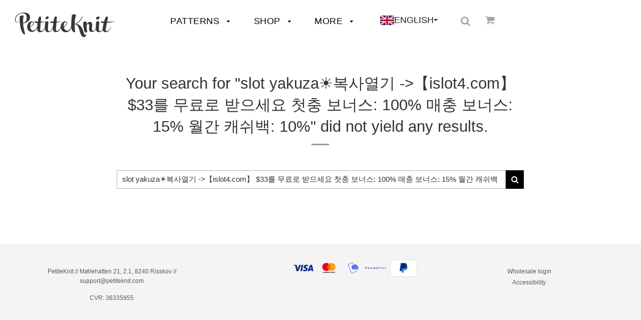

--- FILE ---
content_type: text/html; charset=utf-8
request_url: https://www.petiteknit.com/en/search?q=slot%20yakuza%E2%98%80%EF%B8%8F%EB%B3%B5%EC%82%AC%EC%97%B4%EA%B8%B0%20-%3E%E3%80%90islot4.com%E3%80%91%20%2433%EB%A5%BC%20%EB%AC%B4%EB%A3%8C%EB%A1%9C%20%EB%B0%9B%EC%9C%BC%EC%84%B8%EC%9A%94%20%EC%B2%AB%EC%B6%A9%20%EB%B3%B4%EB%84%88%EC%8A%A4%3A%20100%25%20%EB%A7%A4%EC%B6%A9%20%EB%B3%B4%EB%84%88%EC%8A%A4%3A%2015%25%20%EC%9B%94%EA%B0%84%20%EC%BA%90%EC%89%AC%EB%B0%B1%3A%2010%25%20%20
body_size: 25683
content:















<!doctype html>
<!--[if IE 8]><html class="no-js lt-ie9" lang="en"> <![endif]-->
<!--[if IE 9 ]><html class="ie9 no-js" lang="en"> <![endif]-->
<!--[if (gt IE 9)|!(IE)]><!--> <html class="no-js" lang="en"> <!--<![endif]-->
<head>

<!-- Basic page needs ================================================== -->
<meta charset="utf-8">
<meta http-equiv="X-UA-Compatible" content="IE=edge">


  <link rel="shortcut icon" href="//www.petiteknit.com/cdn/shop/files/pk-fav_517e2ad7-5ce0-4e80-8bed-f417a6985129_32x32.png?v=1621329223" type="image/png">

<!-- /snippets/ls-head.liquid -->
<!-- /snippets/ls-sdk.liquid -->
<script>
  window.LangShopConfig = {
    "currentLanguage": "en",
    "currentCurrency": "dkk",
    "currentCountry": "DK",
    "shopifyLocales":[{"code":"da","name":"Danish","endonym_name":"Dansk","rootUrl":"\/"},{"code":"sv","name":"Swedish","endonym_name":"svenska","rootUrl":"\/sv"},{"code":"no","name":"Norwegian","endonym_name":"norsk","rootUrl":"\/no"},{"code":"de","name":"German","endonym_name":"Deutsch","rootUrl":"\/de"},{"code":"en","name":"English","endonym_name":"English","rootUrl":"\/en"}    ],"shopifyCurrencies": ["DKK"],
    "originalLanguage":{"code":"da","alias":null,"title":"Danish","icon":"https://cdn.shopify.com/s/files/1/1508/6772/files/Danish.png?v=1688751491","published":true,"active":false},
    "targetLanguages":[{"code":"de","alias":null,"title":"German","icon":"https://cdn.shopify.com/s/files/1/1508/6772/files/German.jpg?v=1688751816","published":true,"active":true},{"code":"en","alias":null,"title":"English","icon":"https://cdn.shopify.com/s/files/1/1508/6772/files/English.png?v=1688752066","published":true,"active":true},{"code":"no","alias":null,"title":"Norwegian","icon":"https://cdn.shopify.com/s/files/1/1508/6772/files/NORSK.jpg?v=1688752163","published":true,"active":true},{"code":"sv","alias":null,"title":"Swedish","icon":"https://cdn.shopify.com/s/files/1/1508/6772/files/Swedish.jpg?v=1688752238","published":true,"active":true}],
    "languagesSwitchers":{"languageCurrency":{"status":"published","desktop":{"isActive":true,"generalCustomize":{"template":null,"displayed":"language","language":"native-name","languageFlag":true,"currency":"code","currencyFlag":true,"switcher":"relative","position":"top-left","verticalSliderValue":15,"verticalSliderDimension":"px","horizontalSliderValue":15,"horizontalSliderDimension":"px"},"advancedCustomize":{"switcherStyle":{"flagRounding":0,"flagRoundingDimension":"px","flagPosition":"left","backgroundColor":"#FFFFFF","padding":{"left":16,"top":14,"right":16,"bottom":14},"paddingDimension":"px","fontSize":18,"fontSizeDimension":"px","fontFamily":"inherit","fontColor":"#202223","borderWidth":0,"borderWidthDimension":"px","borderRadius":0,"borderRadiusDimension":"px","borderColor":"#FFFFFF"},"dropDownStyle":{"backgroundColor":"#FFFFFF","padding":{"left":33,"top":0,"right":1,"bottom":1},"paddingDimension":"px","fontSize":18,"fontSizeDimension":"px","fontFamily":"inherit","fontColor":"#202223","borderWidth":0,"borderWidthDimension":"px","borderRadius":0,"borderRadiusDimension":"px","borderColor":"#FFFFFF"},"arrow":{"size":4,"sizeDimension":"px","color":"#1D1D1D"}}},"mobile":{"isActive":true,"sameAsDesktop":false,"generalCustomize":{"template":null,"displayed":"language","language":"native-name","languageFlag":true,"currency":"code","currencyFlag":true,"switcher":"floating","position":"bottom-left","verticalSliderValue":0,"verticalSliderDimension":"px","horizontalSliderValue":45,"horizontalSliderDimension":"px"},"advancedCustomize":{"switcherStyle":{"flagRounding":0,"flagRoundingDimension":"px","flagPosition":"left","backgroundColor":"#FFFFFF","padding":{"left":16,"top":10,"right":16,"bottom":10},"paddingDimension":"px","fontSize":14,"fontSizeDimension":"px","fontFamily":"inherit","fontColor":"#202223","borderWidth":0,"borderWidthDimension":"px","borderRadius":17,"borderRadiusDimension":"px","borderColor":"#FFFFFF"},"dropDownStyle":{"backgroundColor":"#FFFFFF","padding":{"left":32,"top":8,"right":1,"bottom":1},"paddingDimension":"px","fontSize":14,"fontSizeDimension":"px","fontFamily":"inherit","fontColor":"#202223","borderWidth":0,"borderWidthDimension":"px","borderRadius":14,"borderRadiusDimension":"px","borderColor":"#FFFFFF"},"arrow":{"size":4,"sizeDimension":"px","color":"#1D1D1D"}}}},"autoDetection":{"status":"admin-only","alertType":"popup","popupContainer":{"position":"center","backgroundColor":"#FFFFFF","width":700,"widthDimension":"px","padding":{"left":20,"top":20,"right":20,"bottom":20},"paddingDimension":"px","borderWidth":0,"borderWidthDimension":"px","borderRadius":8,"borderRadiusDimension":"px","borderColor":"#FFFFFF","fontSize":18,"fontSizeDimension":"px","fontFamily":"inherit","fontColor":"#202223"},"bannerContainer":{"position":"top","backgroundColor":"#FFFFFF","width":8,"widthDimension":"px","padding":{"left":20,"top":20,"right":20,"bottom":20},"paddingDimension":"px","borderWidth":0,"borderWidthDimension":"px","borderRadius":8,"borderRadiusDimension":"px","borderColor":"#FFFFFF","fontSize":18,"fontSizeDimension":"px","fontFamily":"inherit","fontColor":"#202223"},"selectorContainer":{"backgroundColor":"#FFFFFF","padding":{"left":8,"top":8,"right":8,"bottom":8},"paddingDimension":"px","borderWidth":0,"borderWidthDimension":"px","borderRadius":8,"borderRadiusDimension":"px","borderColor":"#FFFFFF","fontSize":18,"fontSizeDimension":"px","fontFamily":"inherit","fontColor":"#202223"},"button":{"backgroundColor":"#FFFFFF","padding":{"left":8,"top":8,"right":8,"bottom":8},"paddingDimension":"px","borderWidth":0,"borderWidthDimension":"px","borderRadius":8,"borderRadiusDimension":"px","borderColor":"#FFFFFF","fontSize":18,"fontSizeDimension":"px","fontFamily":"inherit","fontColor":"#202223"},"closeIcon":{"size":16,"sizeDimension":"px","color":"#1D1D1D"}}},
    "defaultCurrency":{"code":"dkk","title":"Danish Krone","icon":null,"rate":7.0027,"formatWithCurrency":" {{amount}} DKK","formatWithoutCurrency":" {{amount}}"},
    "targetCurrencies":null,
    "currenciesSwitchers":[{"id":65320968,"title":null,"type":"dropdown","status":"admin-only","display":"all","position":"bottom-left","offset":"10px","shortTitles":false,"isolateStyles":true,"icons":"rounded","sprite":"flags","defaultStyles":true,"devices":{"mobile":{"visible":true,"minWidth":null,"maxWidth":{"value":480,"dimension":"px"}},"tablet":{"visible":true,"minWidth":{"value":481,"dimension":"px"},"maxWidth":{"value":1023,"dimension":"px"}},"desktop":{"visible":true,"minWidth":{"value":1024,"dimension":"px"},"maxWidth":null}},"styles":{"dropdown":{"activeContainer":{"padding":{"top":{"value":8,"dimension":"px"},"right":{"value":10,"dimension":"px"},"bottom":{"value":8,"dimension":"px"},"left":{"value":10,"dimension":"px"}},"background":"rgba(255,255,255,.95)","borderRadius":{"topLeft":{"value":0,"dimension":"px"},"topRight":{"value":0,"dimension":"px"},"bottomLeft":{"value":0,"dimension":"px"},"bottomRight":{"value":0,"dimension":"px"}},"borderTop":{"color":"rgba(224, 224, 224, 1)","style":"solid","width":{"value":1,"dimension":"px"}},"borderRight":{"color":"rgba(224, 224, 224, 1)","style":"solid","width":{"value":1,"dimension":"px"}},"borderBottom":{"color":"rgba(224, 224, 224, 1)","style":"solid","width":{"value":1,"dimension":"px"}},"borderLeft":{"color":"rgba(224, 224, 224, 1)","style":"solid","width":{"value":1,"dimension":"px"}}},"activeContainerHovered":null,"activeItem":{"fontSize":{"value":13,"dimension":"px"},"fontFamily":"Open Sans","color":"rgba(39, 46, 49, 1)"},"activeItemHovered":null,"activeItemIcon":{"offset":{"value":10,"dimension":"px"},"position":"left"},"dropdownContainer":{"animation":"sliding","background":"rgba(255,255,255,.95)","borderRadius":{"topLeft":{"value":0,"dimension":"px"},"topRight":{"value":0,"dimension":"px"},"bottomLeft":{"value":0,"dimension":"px"},"bottomRight":{"value":0,"dimension":"px"}},"borderTop":{"color":"rgba(224, 224, 224, 1)","style":"solid","width":{"value":1,"dimension":"px"}},"borderRight":{"color":"rgba(224, 224, 224, 1)","style":"solid","width":{"value":1,"dimension":"px"}},"borderBottom":{"color":"rgba(224, 224, 224, 1)","style":"solid","width":{"value":1,"dimension":"px"}},"borderLeft":{"color":"rgba(224, 224, 224, 1)","style":"solid","width":{"value":1,"dimension":"px"}},"padding":{"top":{"value":0,"dimension":"px"},"right":{"value":0,"dimension":"px"},"bottom":{"value":0,"dimension":"px"},"left":{"value":0,"dimension":"px"}}},"dropdownContainerHovered":null,"dropdownItem":{"padding":{"top":{"value":8,"dimension":"px"},"right":{"value":10,"dimension":"px"},"bottom":{"value":8,"dimension":"px"},"left":{"value":10,"dimension":"px"}},"fontSize":{"value":13,"dimension":"px"},"fontFamily":"Open Sans","color":"rgba(39, 46, 49, 1)"},"dropdownItemHovered":{"color":"rgba(27, 160, 227, 1)"},"dropdownItemIcon":{"position":"left","offset":{"value":10,"dimension":"px"}},"arrow":{"color":"rgba(39, 46, 49, 1)","position":"right","offset":{"value":20,"dimension":"px"},"size":{"value":6,"dimension":"px"}}},"inline":{"container":{"background":"rgba(255,255,255,.95)","borderRadius":{"topLeft":{"value":4,"dimension":"px"},"topRight":{"value":4,"dimension":"px"},"bottomLeft":{"value":4,"dimension":"px"},"bottomRight":{"value":4,"dimension":"px"}},"borderTop":{"color":"rgba(224, 224, 224, 1)","style":"solid","width":{"value":1,"dimension":"px"}},"borderRight":{"color":"rgba(224, 224, 224, 1)","style":"solid","width":{"value":1,"dimension":"px"}},"borderBottom":{"color":"rgba(224, 224, 224, 1)","style":"solid","width":{"value":1,"dimension":"px"}},"borderLeft":{"color":"rgba(224, 224, 224, 1)","style":"solid","width":{"value":1,"dimension":"px"}}},"containerHovered":null,"item":{"background":"transparent","padding":{"top":{"value":8,"dimension":"px"},"right":{"value":10,"dimension":"px"},"bottom":{"value":8,"dimension":"px"},"left":{"value":10,"dimension":"px"}},"fontSize":{"value":13,"dimension":"px"},"fontFamily":"Open Sans","color":"rgba(39, 46, 49, 1)"},"itemHovered":{"background":"rgba(245, 245, 245, 1)","color":"rgba(39, 46, 49, 1)"},"itemActive":{"background":"rgba(245, 245, 245, 1)","color":"rgba(27, 160, 227, 1)"},"itemIcon":{"position":"left","offset":{"value":10,"dimension":"px"}}},"ios":{"activeContainer":{"padding":{"top":{"value":0,"dimension":"px"},"right":{"value":0,"dimension":"px"},"bottom":{"value":0,"dimension":"px"},"left":{"value":0,"dimension":"px"}},"background":"rgba(255,255,255,.95)","borderRadius":{"topLeft":{"value":0,"dimension":"px"},"topRight":{"value":0,"dimension":"px"},"bottomLeft":{"value":0,"dimension":"px"},"bottomRight":{"value":0,"dimension":"px"}},"borderTop":{"color":"rgba(224, 224, 224, 1)","style":"solid","width":{"value":1,"dimension":"px"}},"borderRight":{"color":"rgba(224, 224, 224, 1)","style":"solid","width":{"value":1,"dimension":"px"}},"borderBottom":{"color":"rgba(224, 224, 224, 1)","style":"solid","width":{"value":1,"dimension":"px"}},"borderLeft":{"color":"rgba(224, 224, 224, 1)","style":"solid","width":{"value":1,"dimension":"px"}}},"activeContainerHovered":null,"activeItem":{"fontSize":{"value":13,"dimension":"px"},"fontFamily":"Open Sans","color":"rgba(39, 46, 49, 1)","padding":{"top":{"value":8,"dimension":"px"},"right":{"value":10,"dimension":"px"},"bottom":{"value":8,"dimension":"px"},"left":{"value":10,"dimension":"px"}}},"activeItemHovered":null,"activeItemIcon":{"position":"left","offset":{"value":10,"dimension":"px"}},"modalOverlay":{"background":"rgba(0, 0, 0, 0.7)"},"wheelButtonsContainer":{"background":"rgba(255, 255, 255, 1)","padding":{"top":{"value":8,"dimension":"px"},"right":{"value":10,"dimension":"px"},"bottom":{"value":8,"dimension":"px"},"left":{"value":10,"dimension":"px"}},"borderTop":{"color":"rgba(224, 224, 224, 1)","style":"solid","width":{"value":0,"dimension":"px"}},"borderRight":{"color":"rgba(224, 224, 224, 1)","style":"solid","width":{"value":0,"dimension":"px"}},"borderBottom":{"color":"rgba(224, 224, 224, 1)","style":"solid","width":{"value":1,"dimension":"px"}},"borderLeft":{"color":"rgba(224, 224, 224, 1)","style":"solid","width":{"value":0,"dimension":"px"}}},"wheelCloseButton":{"fontSize":{"value":14,"dimension":"px"},"fontFamily":"Open Sans","color":"rgba(39, 46, 49, 1)","fontWeight":"bold"},"wheelCloseButtonHover":null,"wheelSubmitButton":{"fontSize":{"value":14,"dimension":"px"},"fontFamily":"Open Sans","color":"rgba(39, 46, 49, 1)","fontWeight":"bold"},"wheelSubmitButtonHover":null,"wheelPanelContainer":{"background":"rgba(255, 255, 255, 1)"},"wheelLine":{"borderTop":{"color":"rgba(224, 224, 224, 1)","style":"solid","width":{"value":1,"dimension":"px"}},"borderRight":{"color":"rgba(224, 224, 224, 1)","style":"solid","width":{"value":0,"dimension":"px"}},"borderBottom":{"color":"rgba(224, 224, 224, 1)","style":"solid","width":{"value":1,"dimension":"px"}},"borderLeft":{"color":"rgba(224, 224, 224, 1)","style":"solid","width":{"value":0,"dimension":"px"}}},"wheelItem":{"background":"transparent","padding":{"top":{"value":8,"dimension":"px"},"right":{"value":10,"dimension":"px"},"bottom":{"value":8,"dimension":"px"},"left":{"value":10,"dimension":"px"}},"fontSize":{"value":13,"dimension":"px"},"fontFamily":"Open Sans","color":"rgba(39, 46, 49, 1)","justifyContent":"flex-start"},"wheelItemIcon":{"position":"left","offset":{"value":10,"dimension":"px"}}},"modal":{"activeContainer":{"padding":{"top":{"value":0,"dimension":"px"},"right":{"value":0,"dimension":"px"},"bottom":{"value":0,"dimension":"px"},"left":{"value":0,"dimension":"px"}},"background":"rgba(255,255,255,.95)","borderRadius":{"topLeft":{"value":0,"dimension":"px"},"topRight":{"value":0,"dimension":"px"},"bottomLeft":{"value":0,"dimension":"px"},"bottomRight":{"value":0,"dimension":"px"}},"borderTop":{"color":"rgba(224, 224, 224, 1)","style":"solid","width":{"value":1,"dimension":"px"}},"borderRight":{"color":"rgba(224, 224, 224, 1)","style":"solid","width":{"value":1,"dimension":"px"}},"borderBottom":{"color":"rgba(224, 224, 224, 1)","style":"solid","width":{"value":1,"dimension":"px"}},"borderLeft":{"color":"rgba(224, 224, 224, 1)","style":"solid","width":{"value":1,"dimension":"px"}}},"activeContainerHovered":null,"activeItem":{"fontSize":{"value":13,"dimension":"px"},"fontFamily":"Open Sans","color":"rgba(39, 46, 49, 1)","padding":{"top":{"value":8,"dimension":"px"},"right":{"value":10,"dimension":"px"},"bottom":{"value":8,"dimension":"px"},"left":{"value":10,"dimension":"px"}}},"activeItemHovered":null,"activeItemIcon":{"position":"left","offset":{"value":10,"dimension":"px"}},"modalOverlay":{"background":"rgba(0, 0, 0, 0.7)"},"modalContent":{"animation":"sliding-down","background":"rgba(255, 255, 255, 1)","maxHeight":{"value":80,"dimension":"vh"},"maxWidth":{"value":80,"dimension":"vw"},"width":{"value":320,"dimension":"px"}},"modalContentHover":null,"modalItem":{"reverseElements":true,"fontSize":{"value":11,"dimension":"px"},"fontFamily":"Open Sans","color":"rgba(102, 102, 102, 1)","textTransform":"uppercase","fontWeight":"bold","justifyContent":"space-between","letterSpacing":{"value":3,"dimension":"px"},"padding":{"top":{"value":20,"dimension":"px"},"right":{"value":26,"dimension":"px"},"bottom":{"value":20,"dimension":"px"},"left":{"value":26,"dimension":"px"}}},"modalItemIcon":{"offset":{"value":20,"dimension":"px"}},"modalItemRadio":{"size":{"value":20,"dimension":"px"},"offset":{"value":20,"dimension":"px"},"color":"rgba(193, 202, 202, 1)"},"modalItemHovered":{"background":"rgba(255, 103, 99, 0.5)","color":"rgba(254, 236, 233, 1)"},"modalItemHoveredRadio":{"size":{"value":20,"dimension":"px"},"offset":{"value":20,"dimension":"px"},"color":"rgba(254, 236, 233, 1)"},"modalActiveItem":{"fontSize":{"value":15,"dimension":"px"},"color":"rgba(254, 236, 233, 1)","background":"rgba(255, 103, 99, 1)"},"modalActiveItemRadio":{"size":{"value":24,"dimension":"px"},"offset":{"value":18,"dimension":"px"},"color":"rgba(255, 255, 255, 1)"},"modalActiveItemHovered":null,"modalActiveItemHoveredRadio":null},"select":{"container":{"background":"rgba(255,255,255, 1)","borderRadius":{"topLeft":{"value":4,"dimension":"px"},"topRight":{"value":4,"dimension":"px"},"bottomLeft":{"value":4,"dimension":"px"},"bottomRight":{"value":4,"dimension":"px"}},"borderTop":{"color":"rgba(204, 204, 204, 1)","style":"solid","width":{"value":1,"dimension":"px"}},"borderRight":{"color":"rgba(204, 204, 204, 1)","style":"solid","width":{"value":1,"dimension":"px"}},"borderBottom":{"color":"rgba(204, 204, 204, 1)","style":"solid","width":{"value":1,"dimension":"px"}},"borderLeft":{"color":"rgba(204, 204, 204, 1)","style":"solid","width":{"value":1,"dimension":"px"}}},"text":{"padding":{"top":{"value":5,"dimension":"px"},"right":{"value":8,"dimension":"px"},"bottom":{"value":5,"dimension":"px"},"left":{"value":8,"dimension":"px"}},"fontSize":{"value":13,"dimension":"px"},"fontFamily":"Open Sans","color":"rgba(39, 46, 49, 1)"}}}}],
    "languageDetection":"browser",
    "languagesCountries":[{"code":"da","countries":["dk","fo","gl","is"]},{"code":"de","countries":["ar","at","be","de","it","li","lu","ch"]},{"code":"en","countries":["as","ai","ag","aw","au","bs","bh","bd","bb","bz","bm","bw","br","io","bn","kh","cm","ca","ky","cx","cc","ck","cr","cy","dm","eg","et","fk","fj","gm","gh","gi","gr","gd","gu","gg","gy","hk","in","id","ie","im","il","jm","je","jo","ke","ki","kr","kw","la","lb","ls","lr","ly","my","mv","mt","mh","mu","fm","mc","ms","na","nr","np","an","nz","ni","ng","nu","nf","mp","om","pk","pw","pa","pg","ph","pn","pr","qa","rw","sh","kn","lc","vc","ws","sc","sl","sg","sb","so","za","gs","lk","sd","sr","sz","sy","tz","th","tl","tk","to","tt","tc","tv","ug","ua","ae","gb","us","um","vu","vn","vg","vi","zm","zw","bq","ss","sx","cw"]},{"code":"no","countries":["no","sj"]},{"code":"sv","countries":["ax","fi","se"]}],
    "languagesBrowsers":[{"code":"da","browsers":["da"]},{"code":"de","browsers":["de"]},{"code":"en","browsers":["en"]},{"code":"no","browsers":["no"]},{"code":"sv","browsers":["sv"]}],
    "currencyDetection":"language",
    "currenciesLanguages":null,
    "currenciesCountries":null,
    "recommendationAlert":{"type":"banner","status":"disabled","isolateStyles":true,"styles":{"banner":{"bannerContainer":{"position":"top","spacing":10,"borderTop":{"color":"rgba(0,0,0,0.2)","style":"solid","width":{"value":0,"dimension":"px"}},"borderRadius":{"topLeft":{"value":0,"dimension":"px"},"topRight":{"value":0,"dimension":"px"},"bottomLeft":{"value":0,"dimension":"px"},"bottomRight":{"value":0,"dimension":"px"}},"borderRight":{"color":"rgba(0,0,0,0.2)","style":"solid","width":{"value":0,"dimension":"px"}},"borderBottom":{"color":"rgba(0,0,0,0.2)","style":"solid","width":{"value":1,"dimension":"px"}},"borderLeft":{"color":"rgba(0,0,0,0.2)","style":"solid","width":{"value":0,"dimension":"px"}},"padding":{"top":{"value":15,"dimension":"px"},"right":{"value":20,"dimension":"px"},"bottom":{"value":15,"dimension":"px"},"left":{"value":20,"dimension":"px"}},"background":"rgba(255, 255, 255, 1)"},"bannerMessage":{"fontSize":{"value":16,"dimension":"px"},"fontFamily":"Open Sans","fontStyle":"normal","fontWeight":"normal","lineHeight":"1.5","color":"rgba(39, 46, 49, 1)"},"selectorContainer":{"background":"rgba(244,244,244, 1)","borderRadius":{"topLeft":{"value":2,"dimension":"px"},"topRight":{"value":2,"dimension":"px"},"bottomLeft":{"value":2,"dimension":"px"},"bottomRight":{"value":2,"dimension":"px"}},"borderTop":{"color":"rgba(204, 204, 204, 1)","style":"solid","width":{"value":0,"dimension":"px"}},"borderRight":{"color":"rgba(204, 204, 204, 1)","style":"solid","width":{"value":0,"dimension":"px"}},"borderBottom":{"color":"rgba(204, 204, 204, 1)","style":"solid","width":{"value":0,"dimension":"px"}},"borderLeft":{"color":"rgba(204, 204, 204, 1)","style":"solid","width":{"value":0,"dimension":"px"}}},"selectorContainerHovered":null,"selectorText":{"padding":{"top":{"value":8,"dimension":"px"},"right":{"value":8,"dimension":"px"},"bottom":{"value":8,"dimension":"px"},"left":{"value":8,"dimension":"px"}},"fontSize":{"value":16,"dimension":"px"},"fontFamily":"Open Sans","fontStyle":"normal","fontWeight":"normal","lineHeight":"1.5","color":"rgba(39, 46, 49, 1)"},"selectorTextHovered":null,"changeButton":{"borderTop":{"color":"transparent","style":"solid","width":{"value":0,"dimension":"px"}},"borderRight":{"color":"transparent","style":"solid","width":{"value":0,"dimension":"px"}},"borderBottom":{"color":"transparent","style":"solid","width":{"value":0,"dimension":"px"}},"borderLeft":{"color":"transparent","style":"solid","width":{"value":0,"dimension":"px"}},"fontSize":{"value":16,"dimension":"px"},"fontStyle":"normal","fontWeight":"normal","lineHeight":"1.5","borderRadius":{"topLeft":{"value":2,"dimension":"px"},"topRight":{"value":2,"dimension":"px"},"bottomLeft":{"value":2,"dimension":"px"},"bottomRight":{"value":2,"dimension":"px"}},"padding":{"top":{"value":8,"dimension":"px"},"right":{"value":8,"dimension":"px"},"bottom":{"value":8,"dimension":"px"},"left":{"value":8,"dimension":"px"}},"background":"rgba(0, 0, 0, 1)","color":"rgba(255, 255, 255, 1)"},"changeButtonHovered":null,"closeButton":{"alignSelf":"baseline","fontSize":{"value":16,"dimension":"px"},"color":"rgba(0, 0, 0, 1)"},"closeButtonHovered":null},"popup":{"popupContainer":{"maxWidth":{"value":30,"dimension":"rem"},"position":"bottom-left","spacing":10,"offset":{"value":1,"dimension":"em"},"borderTop":{"color":"rgba(0,0,0,0.2)","style":"solid","width":{"value":0,"dimension":"px"}},"borderRight":{"color":"rgba(0,0,0,0.2)","style":"solid","width":{"value":0,"dimension":"px"}},"borderBottom":{"color":"rgba(0,0,0,0.2)","style":"solid","width":{"value":1,"dimension":"px"}},"borderLeft":{"color":"rgba(0,0,0,0.2)","style":"solid","width":{"value":0,"dimension":"px"}},"borderRadius":{"topLeft":{"value":0,"dimension":"px"},"topRight":{"value":0,"dimension":"px"},"bottomLeft":{"value":0,"dimension":"px"},"bottomRight":{"value":0,"dimension":"px"}},"padding":{"top":{"value":15,"dimension":"px"},"right":{"value":20,"dimension":"px"},"bottom":{"value":15,"dimension":"px"},"left":{"value":20,"dimension":"px"}},"background":"rgba(255, 255, 255, 1)"},"popupMessage":{"fontSize":{"value":16,"dimension":"px"},"fontFamily":"Open Sans","fontStyle":"normal","fontWeight":"normal","lineHeight":"1.5","color":"rgba(39, 46, 49, 1)"},"selectorContainer":{"background":"rgba(244,244,244, 1)","borderRadius":{"topLeft":{"value":2,"dimension":"px"},"topRight":{"value":2,"dimension":"px"},"bottomLeft":{"value":2,"dimension":"px"},"bottomRight":{"value":2,"dimension":"px"}},"borderTop":{"color":"rgba(204, 204, 204, 1)","style":"solid","width":{"value":0,"dimension":"px"}},"borderRight":{"color":"rgba(204, 204, 204, 1)","style":"solid","width":{"value":0,"dimension":"px"}},"borderBottom":{"color":"rgba(204, 204, 204, 1)","style":"solid","width":{"value":0,"dimension":"px"}},"borderLeft":{"color":"rgba(204, 204, 204, 1)","style":"solid","width":{"value":0,"dimension":"px"}}},"selectorContainerHovered":null,"selectorText":{"padding":{"top":{"value":8,"dimension":"px"},"right":{"value":8,"dimension":"px"},"bottom":{"value":8,"dimension":"px"},"left":{"value":8,"dimension":"px"}},"fontSize":{"value":16,"dimension":"px"},"fontFamily":"Open Sans","fontStyle":"normal","fontWeight":"normal","lineHeight":"1.5","color":"rgba(39, 46, 49, 1)"},"selectorTextHovered":null,"changeButton":{"borderTop":{"color":"transparent","style":"solid","width":{"value":0,"dimension":"px"}},"borderRight":{"color":"transparent","style":"solid","width":{"value":0,"dimension":"px"}},"borderBottom":{"color":"transparent","style":"solid","width":{"value":0,"dimension":"px"}},"borderLeft":{"color":"transparent","style":"solid","width":{"value":0,"dimension":"px"}},"fontSize":{"value":16,"dimension":"px"},"fontStyle":"normal","fontWeight":"normal","lineHeight":"1.5","borderRadius":{"topLeft":{"value":2,"dimension":"px"},"topRight":{"value":2,"dimension":"px"},"bottomLeft":{"value":2,"dimension":"px"},"bottomRight":{"value":2,"dimension":"px"}},"padding":{"top":{"value":8,"dimension":"px"},"right":{"value":8,"dimension":"px"},"bottom":{"value":8,"dimension":"px"},"left":{"value":8,"dimension":"px"}},"background":"rgba(0, 0, 0, 1)","color":"rgba(255, 255, 255, 1)"},"changeButtonHovered":null,"closeButton":{"alignSelf":"baseline","fontSize":{"value":16,"dimension":"px"},"color":"rgba(0, 0, 0, 1)"},"closeButtonHovered":null}}},
    "currencyInQueryParam":true,
    "allowAutomaticRedirects":true,
    "storeMoneyFormat": "{{amount_with_comma_separator}} DKK",
    "storeMoneyWithCurrencyFormat": "{{amount_with_comma_separator}} DKK",
    "themeDynamics":[{"before":"\u003e","search":"PetiteKnit holder ferie fra 21. december 2024 til 2. januar 2025. Længere leveringstid må derfor forventes.","replace":"PetiteKnit will be on holiday from December 21, 2024 to January 2, 2025. Therefore, longer delivery times must be expected.","after":"\u003c"},{"before":"\u003e","search":"Sidste bestillingsdag for levering til Europa inden jul er 8.-17. december alt efter land.","replace":"We cannot guarantee delivery before Christmas for the rest of the world.","after":"\u003c"},{"before":"\u003e","search":"Bemærk at der kan forekomme længere leveringstider i højsæsonen og ved nye lanceringer.","replace":"Please note that during high season and sale, delivery times may be affected.","after":"\u003c"},{"before":"\u003e","search":"Sidste bestillingsdag for levering til Danmark inden jul er 19. december.","replace":"Last day to order for delivery to Europe before Christmas is December 8th to 17th depending on the country. ","after":"\u003c"},{"before":"\u003e","search":"Prisen beregnes ud fra vægten og kan ses ved checkout.","replace":"The price is calculated by weight and will be shown at checkout.","after":"\u003c"},{"before":"\u003e","search":"{{custom}}PostNord (op til 10 hverdage){{custom}}","replace":"{{custom}} ","after":"\u003c"},{"before":"\u003e","search":"Pakker sendes som udgangspunkt mandag-torsdag.","replace":"PetiteKnit ships Monday to Thursday.","after":"\u003c"},{"before":"\u003e","search":"PetiteKnit sender til hele verden.","replace":"PetiteKnit ships worldwide.","after":"\u003c"},{"before":"\u003e","search":"Ordrer afsendes fra Danmark.","replace":"Orders are shipped from Denmark.","after":"\u003c"},{"before":"\u003e","search":"Klik her for at acceptere","replace":"Click here to accept","after":"\u003c"},{"before":"\u003e","search":"Giv mig besked\n        ","replace":"NOTIFY ME","after":"\u003c"},{"before":"\u003e","search":"Levering til Danmark:","replace":"PostNord (5-15 working days)","after":"\u003c"},{"before":"\u003e","search":"handelsbetingelserne","replace":"Terms and Conditions","after":"\u003c"},{"before":"\u003e","search":"Betalingskort","replace":"Credit card","after":"\u003c"},{"before":"\u003e","search":"Beskrivelse","replace":"Description","after":"\u003c"},{"before":"\u003e","search":"Levering","replace":"Shipping","after":"\u003c"}],
    "dynamicThemeDomObserverInterval":0,
    "abilities":[{"id":1,"name":"use-analytics","expiresAt":null},{"id":2,"name":"use-agency-translation","expiresAt":null},{"id":3,"name":"use-free-translation","expiresAt":null},{"id":4,"name":"use-pro-translation","expiresAt":null},{"id":5,"name":"use-export-import","expiresAt":null},{"id":6,"name":"use-suggestions","expiresAt":null},{"id":7,"name":"use-revisions","expiresAt":null},{"id":8,"name":"use-mappings","expiresAt":null},{"id":9,"name":"use-dynamic-replacements","expiresAt":null},{"id":10,"name":"use-localized-theme","expiresAt":null},{"id":11,"name":"use-third-party-apps","expiresAt":null},{"id":12,"name":"use-translate-new-resources","expiresAt":null},{"id":13,"name":"use-selectors-customization","expiresAt":null},{"id":14,"name":"disable-branding","expiresAt":null},{"id":17,"name":"use-glossary","expiresAt":null}],
    "isAdmin":false,
    "isPreview":false,
    "i18n":{"da": {
            "recommendation_alert": {
                "currency_language_suggestion": "Looks like {{ language }} and {{ currency }} are more preferred for you. Change language and currency?",
                "language_suggestion": "Looks like {{ language }} is more preferred for you. Change language?",
                "currency_suggestion": "Looks like {{ currency }} is more preferred for you. Change currency?",
                "change": "Change"
            },
            "switchers": {
                "ios_switcher": {
                    "done": "Done",
                    "close": "Close"
                }
            },
            "languages": {"da": "DANSK"
,"de": "German"
,"en": "English"
,"no": "NORSK"
,"sv": "SVENSKA"

            },
            "currencies": {"dkk": null}
        },"de": {
            "recommendation_alert": {
                "currency_language_suggestion": null,
                "language_suggestion": null,
                "currency_suggestion": null,
                "change": null
            },
            "switchers": {
                "ios_switcher": {
                    "done": null,
                    "close": null
                }
            },
            "languages": {"de": "Deutsch"

            },
            "currencies": {"dkk": null}
        },"en": {
            "recommendation_alert": {
                "currency_language_suggestion": null,
                "language_suggestion": null,
                "currency_suggestion": null,
                "change": null
            },
            "switchers": {
                "ios_switcher": {
                    "done": null,
                    "close": null
                }
            },
            "languages": {"en": null

            },
            "currencies": {"dkk": null}
        },"no": {
            "recommendation_alert": {
                "currency_language_suggestion": null,
                "language_suggestion": null,
                "currency_suggestion": null,
                "change": null
            },
            "switchers": {
                "ios_switcher": {
                    "done": null,
                    "close": null
                }
            },
            "languages": {"no": "Norsk"

            },
            "currencies": {"dkk": null}
        },"sv": {
            "recommendation_alert": {
                "currency_language_suggestion": null,
                "language_suggestion": null,
                "currency_suggestion": null,
                "change": null
            },
            "switchers": {
                "ios_switcher": {
                    "done": null,
                    "close": null
                }
            },
            "languages": {"sv": "Svenska"

            },
            "currencies": {"dkk": null}
        }}};
</script>
<script src="//www.petiteknit.com/cdn/shop/t/132/assets/ls-sdk.js?v=11093270311308371061757946219&proxy_prefix=/apps/langshop" defer></script><meta name="google-site-verification" content="knvOfNwzz4kvgS5fYvFY-tsr_r6lg6UvHGABGLT7Ihw">
<!-- google wholesale no index ================================================== -->



  
  
  
  
  
<script>window.wh_metafields = {};
  
 window.wh_discount_value = 1;
</script>

  <!-- Title and description ================================================== -->
  <title>
  Search: 0 results found for &quot;slot yakuza☀️복사열기 -&gt;【islot4.com】 $33를 무료로 받으세요 첫충 보너스: 100% 매충 보너스: 15% 월간 캐쉬백: 10%&quot; &ndash; PetiteKnit
  </title>

  
  <meta name="description" content="Knitting patterns for both adults and children in Danish, Norwegian, Swedish, English, German and French.">
  

  <!-- Helpers ================================================== -->
  <!-- /snippets/social-meta-tags.liquid -->


  <meta property="og:type" content="website">
  <meta property="og:title" content="Search: 0 results found for &quot;slot yakuza☀️복사열기 -&gt;【islot4.com】 $33를 무료로 받으세요 첫충 보너스: 100% 매충 보너스: 15% 월간 캐쉬백: 10%&quot;">
  

<meta property="og:url" content="https://www.petiteknit.com/en/search?q=slot+yakuza%e2%98%80%ef%b8%8f%eb%b3%b5%ec%82%ac%ec%97%b4%ea%b8%b0+-%3e%e3%80%90islot4.com%e3%80%91+%2433%eb%a5%bc+%eb%ac%b4%eb%a3%8c%eb%a1%9c+%eb%b0%9b%ec%9c%bc%ec%84%b8%ec%9a%94+%ec%b2%ab%ec%b6%a9+%eb%b3%b4%eb%84%88%ec%8a%a4%3a+100%25+%eb%a7%a4%ec%b6%a9+%eb%b3%b4%eb%84%88%ec%8a%a4%3a+15%25+%ec%9b%94%ea%b0%84+%ec%ba%90%ec%89%ac%eb%b0%b1%3a+10%25++">
<meta property="og:site_name" content="PetiteKnit">




  <meta name="twitter:card" content="summary">



  <link rel="canonical" href="https://www.petiteknit.com/en/search?q=slot+yakuza%e2%98%80%ef%b8%8f%eb%b3%b5%ec%82%ac%ec%97%b4%ea%b8%b0+-%3e%e3%80%90islot4.com%e3%80%91+%2433%eb%a5%bc+%eb%ac%b4%eb%a3%8c%eb%a1%9c+%eb%b0%9b%ec%9c%bc%ec%84%b8%ec%9a%94+%ec%b2%ab%ec%b6%a9+%eb%b3%b4%eb%84%88%ec%8a%a4%3a+100%25+%eb%a7%a4%ec%b6%a9+%eb%b3%b4%eb%84%88%ec%8a%a4%3a+15%25+%ec%9b%94%ea%b0%84+%ec%ba%90%ec%89%ac%eb%b0%b1%3a+10%25++">
  
  
	<meta name="viewport" content="width=device-width, initial-scale=1, shrink-to-fit=no">
  
  
  <meta name="theme-color" content="#000000">

  <!-- CSS ================================================== -->
  
  <link href="//www.petiteknit.com/cdn/shop/t/132/assets/plugins.css?v=39705118150742759871764835029" rel="stylesheet" type="text/css" media="all" />
  <link href="//www.petiteknit.com/cdn/shop/t/132/assets/timber.scss.css?v=8324235186098395431748246949" rel="stylesheet" type="text/css" media="all" />

  




  <!-- Header hook for plugins ================================================== -->
  
  <script>window.performance && window.performance.mark && window.performance.mark('shopify.content_for_header.start');</script><meta id="shopify-digital-wallet" name="shopify-digital-wallet" content="/15086772/digital_wallets/dialog">
<meta name="shopify-checkout-api-token" content="89e90f70b488669139a3e60b78616974">
<link rel="alternate" hreflang="x-default" href="https://www.petiteknit.com/search?q=slot+yakuza%E2%98%80%EF%B8%8F%EB%B3%B5%EC%82%AC%EC%97%B4%EA%B8%B0+-%3E%E3%80%90islot4.com%E3%80%91+%2433%EB%A5%BC+%EB%AC%B4%EB%A3%8C%EB%A1%9C+%EB%B0%9B%EC%9C%BC%EC%84%B8%EC%9A%94+%EC%B2%AB%EC%B6%A9+%EB%B3%B4%EB%84%88%EC%8A%A4%3A+100%25+%EB%A7%A4%EC%B6%A9+%EB%B3%B4%EB%84%88%EC%8A%A4%3A+15%25+%EC%9B%94%EA%B0%84+%EC%BA%90%EC%89%AC%EB%B0%B1%3A+10%25++">
<link rel="alternate" hreflang="da-DK" href="https://www.petiteknit.com/search?q=slot+yakuza%E2%98%80%EF%B8%8F%EB%B3%B5%EC%82%AC%EC%97%B4%EA%B8%B0+-%3E%E3%80%90islot4.com%E3%80%91+%2433%EB%A5%BC+%EB%AC%B4%EB%A3%8C%EB%A1%9C+%EB%B0%9B%EC%9C%BC%EC%84%B8%EC%9A%94+%EC%B2%AB%EC%B6%A9+%EB%B3%B4%EB%84%88%EC%8A%A4%3A+100%25+%EB%A7%A4%EC%B6%A9+%EB%B3%B4%EB%84%88%EC%8A%A4%3A+15%25+%EC%9B%94%EA%B0%84+%EC%BA%90%EC%89%AC%EB%B0%B1%3A+10%25++">
<link rel="alternate" hreflang="sv-DK" href="https://www.petiteknit.com/sv/search?q=slot+yakuza%E2%98%80%EF%B8%8F%EB%B3%B5%EC%82%AC%EC%97%B4%EA%B8%B0+-%3E%E3%80%90islot4.com%E3%80%91+%2433%EB%A5%BC+%EB%AC%B4%EB%A3%8C%EB%A1%9C+%EB%B0%9B%EC%9C%BC%EC%84%B8%EC%9A%94+%EC%B2%AB%EC%B6%A9+%EB%B3%B4%EB%84%88%EC%8A%A4%3A+100%25+%EB%A7%A4%EC%B6%A9+%EB%B3%B4%EB%84%88%EC%8A%A4%3A+15%25+%EC%9B%94%EA%B0%84+%EC%BA%90%EC%89%AC%EB%B0%B1%3A+10%25++">
<link rel="alternate" hreflang="no-DK" href="https://www.petiteknit.com/no/search?q=slot+yakuza%E2%98%80%EF%B8%8F%EB%B3%B5%EC%82%AC%EC%97%B4%EA%B8%B0+-%3E%E3%80%90islot4.com%E3%80%91+%2433%EB%A5%BC+%EB%AC%B4%EB%A3%8C%EB%A1%9C+%EB%B0%9B%EC%9C%BC%EC%84%B8%EC%9A%94+%EC%B2%AB%EC%B6%A9+%EB%B3%B4%EB%84%88%EC%8A%A4%3A+100%25+%EB%A7%A4%EC%B6%A9+%EB%B3%B4%EB%84%88%EC%8A%A4%3A+15%25+%EC%9B%94%EA%B0%84+%EC%BA%90%EC%89%AC%EB%B0%B1%3A+10%25++">
<link rel="alternate" hreflang="de-DK" href="https://www.petiteknit.com/de/search?q=slot+yakuza%E2%98%80%EF%B8%8F%EB%B3%B5%EC%82%AC%EC%97%B4%EA%B8%B0+-%3E%E3%80%90islot4.com%E3%80%91+%2433%EB%A5%BC+%EB%AC%B4%EB%A3%8C%EB%A1%9C+%EB%B0%9B%EC%9C%BC%EC%84%B8%EC%9A%94+%EC%B2%AB%EC%B6%A9+%EB%B3%B4%EB%84%88%EC%8A%A4%3A+100%25+%EB%A7%A4%EC%B6%A9+%EB%B3%B4%EB%84%88%EC%8A%A4%3A+15%25+%EC%9B%94%EA%B0%84+%EC%BA%90%EC%89%AC%EB%B0%B1%3A+10%25++">
<link rel="alternate" hreflang="en-DK" href="https://www.petiteknit.com/en/search?q=slot+yakuza%E2%98%80%EF%B8%8F%EB%B3%B5%EC%82%AC%EC%97%B4%EA%B8%B0+-%3E%E3%80%90islot4.com%E3%80%91+%2433%EB%A5%BC+%EB%AC%B4%EB%A3%8C%EB%A1%9C+%EB%B0%9B%EC%9C%BC%EC%84%B8%EC%9A%94+%EC%B2%AB%EC%B6%A9+%EB%B3%B4%EB%84%88%EC%8A%A4%3A+100%25+%EB%A7%A4%EC%B6%A9+%EB%B3%B4%EB%84%88%EC%8A%A4%3A+15%25+%EC%9B%94%EA%B0%84+%EC%BA%90%EC%89%AC%EB%B0%B1%3A+10%25++">
<script async="async" src="/checkouts/internal/preloads.js?locale=en-DK"></script>
<script id="apple-pay-shop-capabilities" type="application/json">{"shopId":15086772,"countryCode":"DK","currencyCode":"DKK","merchantCapabilities":["supports3DS"],"merchantId":"gid:\/\/shopify\/Shop\/15086772","merchantName":"PetiteKnit","requiredBillingContactFields":["postalAddress","email"],"requiredShippingContactFields":["postalAddress","email"],"shippingType":"shipping","supportedNetworks":["visa","masterCard","amex"],"total":{"type":"pending","label":"PetiteKnit","amount":"1.00"},"shopifyPaymentsEnabled":true,"supportsSubscriptions":true}</script>
<script id="shopify-features" type="application/json">{"accessToken":"89e90f70b488669139a3e60b78616974","betas":["rich-media-storefront-analytics"],"domain":"www.petiteknit.com","predictiveSearch":true,"shopId":15086772,"locale":"en"}</script>
<script>var Shopify = Shopify || {};
Shopify.shop = "petiteknit.myshopify.com";
Shopify.locale = "en";
Shopify.currency = {"active":"DKK","rate":"1.0"};
Shopify.country = "DK";
Shopify.theme = {"name":"LangShop - SE - 19 May '25","id":175629304144,"schema_name":"LangShop Theme","schema_version":"2.14.3","theme_store_id":null,"role":"main"};
Shopify.theme.handle = "null";
Shopify.theme.style = {"id":null,"handle":null};
Shopify.cdnHost = "www.petiteknit.com/cdn";
Shopify.routes = Shopify.routes || {};
Shopify.routes.root = "/en/";</script>
<script type="module">!function(o){(o.Shopify=o.Shopify||{}).modules=!0}(window);</script>
<script>!function(o){function n(){var o=[];function n(){o.push(Array.prototype.slice.apply(arguments))}return n.q=o,n}var t=o.Shopify=o.Shopify||{};t.loadFeatures=n(),t.autoloadFeatures=n()}(window);</script>
<script id="shop-js-analytics" type="application/json">{"pageType":"search"}</script>
<script defer="defer" async type="module" src="//www.petiteknit.com/cdn/shopifycloud/shop-js/modules/v2/client.init-shop-cart-sync_WVOgQShq.en.esm.js"></script>
<script defer="defer" async type="module" src="//www.petiteknit.com/cdn/shopifycloud/shop-js/modules/v2/chunk.common_C_13GLB1.esm.js"></script>
<script defer="defer" async type="module" src="//www.petiteknit.com/cdn/shopifycloud/shop-js/modules/v2/chunk.modal_CLfMGd0m.esm.js"></script>
<script type="module">
  await import("//www.petiteknit.com/cdn/shopifycloud/shop-js/modules/v2/client.init-shop-cart-sync_WVOgQShq.en.esm.js");
await import("//www.petiteknit.com/cdn/shopifycloud/shop-js/modules/v2/chunk.common_C_13GLB1.esm.js");
await import("//www.petiteknit.com/cdn/shopifycloud/shop-js/modules/v2/chunk.modal_CLfMGd0m.esm.js");

  window.Shopify.SignInWithShop?.initShopCartSync?.({"fedCMEnabled":true,"windoidEnabled":true});

</script>
<script>(function() {
  var isLoaded = false;
  function asyncLoad() {
    if (isLoaded) return;
    isLoaded = true;
    var urls = ["https:\/\/cloudsearch-1f874.kxcdn.com\/shopify.js?srp=\/a\/search\u0026filtersEnabled=1\u0026shop=petiteknit.myshopify.com","https:\/\/static.klaviyo.com\/onsite\/js\/TiVqHS\/klaviyo.js?company_id=TiVqHS\u0026shop=petiteknit.myshopify.com","https:\/\/storage.nfcube.com\/instafeed-81af14927f2084c56207ce21c7f32837.js?shop=petiteknit.myshopify.com"];
    for (var i = 0; i < urls.length; i++) {
      var s = document.createElement('script');
      s.type = 'text/javascript';
      s.async = true;
      s.src = urls[i];
      var x = document.getElementsByTagName('script')[0];
      x.parentNode.insertBefore(s, x);
    }
  };
  if(window.attachEvent) {
    window.attachEvent('onload', asyncLoad);
  } else {
    window.addEventListener('load', asyncLoad, false);
  }
})();</script>
<script id="__st">var __st={"a":15086772,"offset":3600,"reqid":"370438c4-5a5c-4c8f-b795-a9ed09924372-1769675944","pageurl":"www.petiteknit.com\/en\/search?q=slot%20yakuza%E2%98%80%EF%B8%8F%EB%B3%B5%EC%82%AC%EC%97%B4%EA%B8%B0%20-%3E%E3%80%90islot4.com%E3%80%91%20%2433%EB%A5%BC%20%EB%AC%B4%EB%A3%8C%EB%A1%9C%20%EB%B0%9B%EC%9C%BC%EC%84%B8%EC%9A%94%20%EC%B2%AB%EC%B6%A9%20%EB%B3%B4%EB%84%88%EC%8A%A4%3A%20100%25%20%EB%A7%A4%EC%B6%A9%20%EB%B3%B4%EB%84%88%EC%8A%A4%3A%2015%25%20%EC%9B%94%EA%B0%84%20%EC%BA%90%EC%89%AC%EB%B0%B1%3A%2010%25%20%20","u":"cf785fc3cf2e","p":"searchresults"};</script>
<script>window.ShopifyPaypalV4VisibilityTracking = true;</script>
<script id="captcha-bootstrap">!function(){'use strict';const t='contact',e='account',n='new_comment',o=[[t,t],['blogs',n],['comments',n],[t,'customer']],c=[[e,'customer_login'],[e,'guest_login'],[e,'recover_customer_password'],[e,'create_customer']],r=t=>t.map((([t,e])=>`form[action*='/${t}']:not([data-nocaptcha='true']) input[name='form_type'][value='${e}']`)).join(','),a=t=>()=>t?[...document.querySelectorAll(t)].map((t=>t.form)):[];function s(){const t=[...o],e=r(t);return a(e)}const i='password',u='form_key',d=['recaptcha-v3-token','g-recaptcha-response','h-captcha-response',i],f=()=>{try{return window.sessionStorage}catch{return}},m='__shopify_v',_=t=>t.elements[u];function p(t,e,n=!1){try{const o=window.sessionStorage,c=JSON.parse(o.getItem(e)),{data:r}=function(t){const{data:e,action:n}=t;return t[m]||n?{data:e,action:n}:{data:t,action:n}}(c);for(const[e,n]of Object.entries(r))t.elements[e]&&(t.elements[e].value=n);n&&o.removeItem(e)}catch(o){console.error('form repopulation failed',{error:o})}}const l='form_type',E='cptcha';function T(t){t.dataset[E]=!0}const w=window,h=w.document,L='Shopify',v='ce_forms',y='captcha';let A=!1;((t,e)=>{const n=(g='f06e6c50-85a8-45c8-87d0-21a2b65856fe',I='https://cdn.shopify.com/shopifycloud/storefront-forms-hcaptcha/ce_storefront_forms_captcha_hcaptcha.v1.5.2.iife.js',D={infoText:'Protected by hCaptcha',privacyText:'Privacy',termsText:'Terms'},(t,e,n)=>{const o=w[L][v],c=o.bindForm;if(c)return c(t,g,e,D).then(n);var r;o.q.push([[t,g,e,D],n]),r=I,A||(h.body.append(Object.assign(h.createElement('script'),{id:'captcha-provider',async:!0,src:r})),A=!0)});var g,I,D;w[L]=w[L]||{},w[L][v]=w[L][v]||{},w[L][v].q=[],w[L][y]=w[L][y]||{},w[L][y].protect=function(t,e){n(t,void 0,e),T(t)},Object.freeze(w[L][y]),function(t,e,n,w,h,L){const[v,y,A,g]=function(t,e,n){const i=e?o:[],u=t?c:[],d=[...i,...u],f=r(d),m=r(i),_=r(d.filter((([t,e])=>n.includes(e))));return[a(f),a(m),a(_),s()]}(w,h,L),I=t=>{const e=t.target;return e instanceof HTMLFormElement?e:e&&e.form},D=t=>v().includes(t);t.addEventListener('submit',(t=>{const e=I(t);if(!e)return;const n=D(e)&&!e.dataset.hcaptchaBound&&!e.dataset.recaptchaBound,o=_(e),c=g().includes(e)&&(!o||!o.value);(n||c)&&t.preventDefault(),c&&!n&&(function(t){try{if(!f())return;!function(t){const e=f();if(!e)return;const n=_(t);if(!n)return;const o=n.value;o&&e.removeItem(o)}(t);const e=Array.from(Array(32),(()=>Math.random().toString(36)[2])).join('');!function(t,e){_(t)||t.append(Object.assign(document.createElement('input'),{type:'hidden',name:u})),t.elements[u].value=e}(t,e),function(t,e){const n=f();if(!n)return;const o=[...t.querySelectorAll(`input[type='${i}']`)].map((({name:t})=>t)),c=[...d,...o],r={};for(const[a,s]of new FormData(t).entries())c.includes(a)||(r[a]=s);n.setItem(e,JSON.stringify({[m]:1,action:t.action,data:r}))}(t,e)}catch(e){console.error('failed to persist form',e)}}(e),e.submit())}));const S=(t,e)=>{t&&!t.dataset[E]&&(n(t,e.some((e=>e===t))),T(t))};for(const o of['focusin','change'])t.addEventListener(o,(t=>{const e=I(t);D(e)&&S(e,y())}));const B=e.get('form_key'),M=e.get(l),P=B&&M;t.addEventListener('DOMContentLoaded',(()=>{const t=y();if(P)for(const e of t)e.elements[l].value===M&&p(e,B);[...new Set([...A(),...v().filter((t=>'true'===t.dataset.shopifyCaptcha))])].forEach((e=>S(e,t)))}))}(h,new URLSearchParams(w.location.search),n,t,e,['guest_login'])})(!0,!0)}();</script>
<script integrity="sha256-4kQ18oKyAcykRKYeNunJcIwy7WH5gtpwJnB7kiuLZ1E=" data-source-attribution="shopify.loadfeatures" defer="defer" src="//www.petiteknit.com/cdn/shopifycloud/storefront/assets/storefront/load_feature-a0a9edcb.js" crossorigin="anonymous"></script>
<script data-source-attribution="shopify.dynamic_checkout.dynamic.init">var Shopify=Shopify||{};Shopify.PaymentButton=Shopify.PaymentButton||{isStorefrontPortableWallets:!0,init:function(){window.Shopify.PaymentButton.init=function(){};var t=document.createElement("script");t.src="https://www.petiteknit.com/cdn/shopifycloud/portable-wallets/latest/portable-wallets.en.js",t.type="module",document.head.appendChild(t)}};
</script>
<script data-source-attribution="shopify.dynamic_checkout.buyer_consent">
  function portableWalletsHideBuyerConsent(e){var t=document.getElementById("shopify-buyer-consent"),n=document.getElementById("shopify-subscription-policy-button");t&&n&&(t.classList.add("hidden"),t.setAttribute("aria-hidden","true"),n.removeEventListener("click",e))}function portableWalletsShowBuyerConsent(e){var t=document.getElementById("shopify-buyer-consent"),n=document.getElementById("shopify-subscription-policy-button");t&&n&&(t.classList.remove("hidden"),t.removeAttribute("aria-hidden"),n.addEventListener("click",e))}window.Shopify?.PaymentButton&&(window.Shopify.PaymentButton.hideBuyerConsent=portableWalletsHideBuyerConsent,window.Shopify.PaymentButton.showBuyerConsent=portableWalletsShowBuyerConsent);
</script>
<script data-source-attribution="shopify.dynamic_checkout.cart.bootstrap">document.addEventListener("DOMContentLoaded",(function(){function t(){return document.querySelector("shopify-accelerated-checkout-cart, shopify-accelerated-checkout")}if(t())Shopify.PaymentButton.init();else{new MutationObserver((function(e,n){t()&&(Shopify.PaymentButton.init(),n.disconnect())})).observe(document.body,{childList:!0,subtree:!0})}}));
</script>
<link id="shopify-accelerated-checkout-styles" rel="stylesheet" media="screen" href="https://www.petiteknit.com/cdn/shopifycloud/portable-wallets/latest/accelerated-checkout-backwards-compat.css" crossorigin="anonymous">
<style id="shopify-accelerated-checkout-cart">
        #shopify-buyer-consent {
  margin-top: 1em;
  display: inline-block;
  width: 100%;
}

#shopify-buyer-consent.hidden {
  display: none;
}

#shopify-subscription-policy-button {
  background: none;
  border: none;
  padding: 0;
  text-decoration: underline;
  font-size: inherit;
  cursor: pointer;
}

#shopify-subscription-policy-button::before {
  box-shadow: none;
}

      </style>

<script>window.performance && window.performance.mark && window.performance.mark('shopify.content_for_header.end');</script>
  



  <script type="text/javascript">
    window.__shgProducts = window.__shgProducts || {};
    
      
      
    
  </script>



  <script type="text/javascript">
    
      window.__shgMoneyFormat = window.__shgMoneyFormat || {"DKK":{"currency":"DKK","currency_symbol":"DKK","currency_symbol_location":"right","decimal_places":2,"decimal_separator":",","thousands_separator":"."}};
    
    window.__shgCurrentCurrencyCode = window.__shgCurrentCurrencyCode || {
      currency: "DKK",
      currency_symbol: "kr.",
      decimal_separator: ".",
      thousands_separator: ",",
      decimal_places: 2,
      currency_symbol_location: "left"
    };
  </script>



  <!-- /snippets/oldIE-js.liquid -->


<!--[if lt IE 9]>
<script src="//cdnjs.cloudflare.com/ajax/libs/html5shiv/3.7.2/html5shiv.min.js" type="text/javascript"></script>
<script src="//www.petiteknit.com/cdn/shop/t/132/assets/respond.min.js?v=52248677837542619231747572379" type="text/javascript"></script>
<link href="//www.petiteknit.com/cdn/shop/t/132/assets/respond-proxy.html" id="respond-proxy" rel="respond-proxy" />
<link href="//www.petiteknit.com/search?q=0aee6b10128262ce60210fd7642dfe87" id="respond-redirect" rel="respond-redirect" />
<script src="//www.petiteknit.com/search?q=0aee6b10128262ce60210fd7642dfe87"></script>
<![endif]-->



  <script src="//ajax.googleapis.com/ajax/libs/jquery/1.11.0/jquery.min.js" type="text/javascript"></script>
  <script src="//www.petiteknit.com/cdn/shop/t/132/assets/modernizr.min.js?v=137617515274177302221747572379" type="text/javascript"></script>

  
  

  <!-- HC - Discount ninja app disabled - 21 Feb '23 -->
  
  


  

<script type="text/javascript">
  
    window.SHG_CUSTOMER = null;
  
</script>








  











  <script src="//www.petiteknit.com/cdn/shop/t/132/assets/fastclick.min.js?v=29723458539410922371747572379" type="text/javascript"></script>
  <script src="//www.petiteknit.com/cdn/shop/t/132/assets/plugins.js?v=135341270178056670151747572379" type="text/javascript"></script>
  <script src="//www.petiteknit.com/cdn/shop/t/132/assets/instafeed.js?v=35928806501095949951747572379" type="text/javascript"></script>
  <script src="//www.petiteknit.com/cdn/shop/t/132/assets/timber.js?v=171785772657244637241747637822" type="text/javascript"></script>
  <link rel="stylesheet" href="https://cdnjs.cloudflare.com/ajax/libs/font-awesome/4.7.0/css/font-awesome.min.css">
 <style>
    .essential_annoucement_bar_wrapper > div > div div > p {
      text-align:center!important;
    }
  </style>

  
  <link href="//www.petiteknit.com/cdn/shop/t/132/assets/hc-custom.css?v=8036225917978463321747845674" rel="stylesheet" type="text/css" media="all" />
  <script src="//www.petiteknit.com/cdn/shop/t/132/assets/hc-custom.js?v=178962612738609185481747824984" type="text/javascript"></script>
  <script>
window.dataLayer = window.dataLayer || [];
function gtag() {
   dataLayer.push(arguments);
}
gtag('consent', 'default', {
   'ad_storage': 'denied',
   'ad_user_data': 'denied',
   'ad_personalization': 'denied',
   'analytics_storage': 'denied',
   'wait_for_update': 15000
});
gtag('set', 'ads_data_redaction', true);
gtag('set', 'developer_id.dNmIyNz', true);
</script>
<script>
const addCookieInformationConsentScript = () => {
    const consentScript = document.createElement('script');
    consentScript.setAttribute('src', 'https://policy.app.cookieinformation.com/uc.js');
    consentScript.setAttribute('data-culture', 'EN'); 
    consentScript.setAttribute('data-gcm-enabled', 'false');
    consentScript.id = 'CookieConsent';
    document.head.appendChild(consentScript);
};
const setupListenerForConsentGathering = () => {
    window.addEventListener("CookieInformationConsentGiven", () => {
        let consentSignals = {};
        let consentCookieReady = false;
        let customerPrivacyAPIReady = false;
        const checkAndSetTrackingConsent = () => {
            if (consentCookieReady && customerPrivacyAPIReady && Object.keys(consentSignals).length > 0) {
                window.Shopify.customerPrivacy.setTrackingConsent(
                    {
                        "analytics": consentSignals['cookie_cat_statistic'] || false,
                        "marketing": consentSignals['cookie_cat_marketing'] || false,
                        "preferences": consentSignals['cookie_cat_functional'] || false,
                        "sale_of_data": consentSignals['cookie_cat_marketing'] || false,
                    },
                    () => console.log("Cookie Information: consent gathered")
                );
            }
        };
        if (window.CookieInformation) {
            const consentCookie = window.CookieInformation._getCookieValue('CookieInformationConsent');
            if (consentCookie) {
                const consent = JSON.parse(consentCookie);

                if (consent) {
                    consentSignals = consent.consents_approved || [];
                    consentSignals = consentSignals.reduce((acc, curr) => {
                        acc[curr] = true;
                        return acc;
                    }, {});
                    consentCookieReady = true;
                    checkAndSetTrackingConsent();
                }
            }
        }
        const customerPrivacyAPIInterval = setInterval(() => {
            if (window.Shopify.customerPrivacy) {
                clearInterval(customerPrivacyAPIInterval);
                customerPrivacyAPIReady = true;
                checkAndSetTrackingConsent();
            }
        }, 100);
    });
};
window.Shopify.loadFeatures(
    [
        {
            name: 'consent-tracking-api',
            version: '0.1',
        },
    ],
    error => {
        if (error) {
            throw error;
        }
        setupListenerForConsentGathering();
        addCookieInformationConsentScript();
    }
);
</script>
<!-- BEGIN app block: shopify://apps/essential-announcer/blocks/app-embed/93b5429f-c8d6-4c33-ae14-250fd84f361b --><script>
  
    window.essentialAnnouncementConfigs = [];
  
  window.essentialAnnouncementMeta = {
    productCollections: null,
    productData: null,
    templateName: "search",
    collectionId: null,
  };
</script>

 
<style>
.essential_annoucement_bar_wrapper {display: none;}
</style>


<script src="https://cdn.shopify.com/extensions/019c0613-2ff3-7390-8dca-972545523656/essential-announcement-bar-76/assets/announcement-bar-essential-apps.js" defer></script>

<!-- END app block --><script src="https://cdn.shopify.com/extensions/0199c80f-3fc5-769c-9434-a45d5b4e95b5/theme-app-extension-prod-28/assets/easytabs.min.js" type="text/javascript" defer="defer"></script>
<meta property="og:image" content="https://cdn.shopify.com/s/files/1/1508/6772/files/petiteknit_logo_transparent_90_sort.png?height=628&pad_color=ffffff&v=1641559574&width=1200" />
<meta property="og:image:secure_url" content="https://cdn.shopify.com/s/files/1/1508/6772/files/petiteknit_logo_transparent_90_sort.png?height=628&pad_color=ffffff&v=1641559574&width=1200" />
<meta property="og:image:width" content="1200" />
<meta property="og:image:height" content="628" />
<link href="https://monorail-edge.shopifysvc.com" rel="dns-prefetch">
<script>(function(){if ("sendBeacon" in navigator && "performance" in window) {try {var session_token_from_headers = performance.getEntriesByType('navigation')[0].serverTiming.find(x => x.name == '_s').description;} catch {var session_token_from_headers = undefined;}var session_cookie_matches = document.cookie.match(/_shopify_s=([^;]*)/);var session_token_from_cookie = session_cookie_matches && session_cookie_matches.length === 2 ? session_cookie_matches[1] : "";var session_token = session_token_from_headers || session_token_from_cookie || "";function handle_abandonment_event(e) {var entries = performance.getEntries().filter(function(entry) {return /monorail-edge.shopifysvc.com/.test(entry.name);});if (!window.abandonment_tracked && entries.length === 0) {window.abandonment_tracked = true;var currentMs = Date.now();var navigation_start = performance.timing.navigationStart;var payload = {shop_id: 15086772,url: window.location.href,navigation_start,duration: currentMs - navigation_start,session_token,page_type: "search"};window.navigator.sendBeacon("https://monorail-edge.shopifysvc.com/v1/produce", JSON.stringify({schema_id: "online_store_buyer_site_abandonment/1.1",payload: payload,metadata: {event_created_at_ms: currentMs,event_sent_at_ms: currentMs}}));}}window.addEventListener('pagehide', handle_abandonment_event);}}());</script>
<script id="web-pixels-manager-setup">(function e(e,d,r,n,o){if(void 0===o&&(o={}),!Boolean(null===(a=null===(i=window.Shopify)||void 0===i?void 0:i.analytics)||void 0===a?void 0:a.replayQueue)){var i,a;window.Shopify=window.Shopify||{};var t=window.Shopify;t.analytics=t.analytics||{};var s=t.analytics;s.replayQueue=[],s.publish=function(e,d,r){return s.replayQueue.push([e,d,r]),!0};try{self.performance.mark("wpm:start")}catch(e){}var l=function(){var e={modern:/Edge?\/(1{2}[4-9]|1[2-9]\d|[2-9]\d{2}|\d{4,})\.\d+(\.\d+|)|Firefox\/(1{2}[4-9]|1[2-9]\d|[2-9]\d{2}|\d{4,})\.\d+(\.\d+|)|Chrom(ium|e)\/(9{2}|\d{3,})\.\d+(\.\d+|)|(Maci|X1{2}).+ Version\/(15\.\d+|(1[6-9]|[2-9]\d|\d{3,})\.\d+)([,.]\d+|)( \(\w+\)|)( Mobile\/\w+|) Safari\/|Chrome.+OPR\/(9{2}|\d{3,})\.\d+\.\d+|(CPU[ +]OS|iPhone[ +]OS|CPU[ +]iPhone|CPU IPhone OS|CPU iPad OS)[ +]+(15[._]\d+|(1[6-9]|[2-9]\d|\d{3,})[._]\d+)([._]\d+|)|Android:?[ /-](13[3-9]|1[4-9]\d|[2-9]\d{2}|\d{4,})(\.\d+|)(\.\d+|)|Android.+Firefox\/(13[5-9]|1[4-9]\d|[2-9]\d{2}|\d{4,})\.\d+(\.\d+|)|Android.+Chrom(ium|e)\/(13[3-9]|1[4-9]\d|[2-9]\d{2}|\d{4,})\.\d+(\.\d+|)|SamsungBrowser\/([2-9]\d|\d{3,})\.\d+/,legacy:/Edge?\/(1[6-9]|[2-9]\d|\d{3,})\.\d+(\.\d+|)|Firefox\/(5[4-9]|[6-9]\d|\d{3,})\.\d+(\.\d+|)|Chrom(ium|e)\/(5[1-9]|[6-9]\d|\d{3,})\.\d+(\.\d+|)([\d.]+$|.*Safari\/(?![\d.]+ Edge\/[\d.]+$))|(Maci|X1{2}).+ Version\/(10\.\d+|(1[1-9]|[2-9]\d|\d{3,})\.\d+)([,.]\d+|)( \(\w+\)|)( Mobile\/\w+|) Safari\/|Chrome.+OPR\/(3[89]|[4-9]\d|\d{3,})\.\d+\.\d+|(CPU[ +]OS|iPhone[ +]OS|CPU[ +]iPhone|CPU IPhone OS|CPU iPad OS)[ +]+(10[._]\d+|(1[1-9]|[2-9]\d|\d{3,})[._]\d+)([._]\d+|)|Android:?[ /-](13[3-9]|1[4-9]\d|[2-9]\d{2}|\d{4,})(\.\d+|)(\.\d+|)|Mobile Safari.+OPR\/([89]\d|\d{3,})\.\d+\.\d+|Android.+Firefox\/(13[5-9]|1[4-9]\d|[2-9]\d{2}|\d{4,})\.\d+(\.\d+|)|Android.+Chrom(ium|e)\/(13[3-9]|1[4-9]\d|[2-9]\d{2}|\d{4,})\.\d+(\.\d+|)|Android.+(UC? ?Browser|UCWEB|U3)[ /]?(15\.([5-9]|\d{2,})|(1[6-9]|[2-9]\d|\d{3,})\.\d+)\.\d+|SamsungBrowser\/(5\.\d+|([6-9]|\d{2,})\.\d+)|Android.+MQ{2}Browser\/(14(\.(9|\d{2,})|)|(1[5-9]|[2-9]\d|\d{3,})(\.\d+|))(\.\d+|)|K[Aa][Ii]OS\/(3\.\d+|([4-9]|\d{2,})\.\d+)(\.\d+|)/},d=e.modern,r=e.legacy,n=navigator.userAgent;return n.match(d)?"modern":n.match(r)?"legacy":"unknown"}(),u="modern"===l?"modern":"legacy",c=(null!=n?n:{modern:"",legacy:""})[u],f=function(e){return[e.baseUrl,"/wpm","/b",e.hashVersion,"modern"===e.buildTarget?"m":"l",".js"].join("")}({baseUrl:d,hashVersion:r,buildTarget:u}),m=function(e){var d=e.version,r=e.bundleTarget,n=e.surface,o=e.pageUrl,i=e.monorailEndpoint;return{emit:function(e){var a=e.status,t=e.errorMsg,s=(new Date).getTime(),l=JSON.stringify({metadata:{event_sent_at_ms:s},events:[{schema_id:"web_pixels_manager_load/3.1",payload:{version:d,bundle_target:r,page_url:o,status:a,surface:n,error_msg:t},metadata:{event_created_at_ms:s}}]});if(!i)return console&&console.warn&&console.warn("[Web Pixels Manager] No Monorail endpoint provided, skipping logging."),!1;try{return self.navigator.sendBeacon.bind(self.navigator)(i,l)}catch(e){}var u=new XMLHttpRequest;try{return u.open("POST",i,!0),u.setRequestHeader("Content-Type","text/plain"),u.send(l),!0}catch(e){return console&&console.warn&&console.warn("[Web Pixels Manager] Got an unhandled error while logging to Monorail."),!1}}}}({version:r,bundleTarget:l,surface:e.surface,pageUrl:self.location.href,monorailEndpoint:e.monorailEndpoint});try{o.browserTarget=l,function(e){var d=e.src,r=e.async,n=void 0===r||r,o=e.onload,i=e.onerror,a=e.sri,t=e.scriptDataAttributes,s=void 0===t?{}:t,l=document.createElement("script"),u=document.querySelector("head"),c=document.querySelector("body");if(l.async=n,l.src=d,a&&(l.integrity=a,l.crossOrigin="anonymous"),s)for(var f in s)if(Object.prototype.hasOwnProperty.call(s,f))try{l.dataset[f]=s[f]}catch(e){}if(o&&l.addEventListener("load",o),i&&l.addEventListener("error",i),u)u.appendChild(l);else{if(!c)throw new Error("Did not find a head or body element to append the script");c.appendChild(l)}}({src:f,async:!0,onload:function(){if(!function(){var e,d;return Boolean(null===(d=null===(e=window.Shopify)||void 0===e?void 0:e.analytics)||void 0===d?void 0:d.initialized)}()){var d=window.webPixelsManager.init(e)||void 0;if(d){var r=window.Shopify.analytics;r.replayQueue.forEach((function(e){var r=e[0],n=e[1],o=e[2];d.publishCustomEvent(r,n,o)})),r.replayQueue=[],r.publish=d.publishCustomEvent,r.visitor=d.visitor,r.initialized=!0}}},onerror:function(){return m.emit({status:"failed",errorMsg:"".concat(f," has failed to load")})},sri:function(e){var d=/^sha384-[A-Za-z0-9+/=]+$/;return"string"==typeof e&&d.test(e)}(c)?c:"",scriptDataAttributes:o}),m.emit({status:"loading"})}catch(e){m.emit({status:"failed",errorMsg:(null==e?void 0:e.message)||"Unknown error"})}}})({shopId: 15086772,storefrontBaseUrl: "https://www.petiteknit.com",extensionsBaseUrl: "https://extensions.shopifycdn.com/cdn/shopifycloud/web-pixels-manager",monorailEndpoint: "https://monorail-edge.shopifysvc.com/unstable/produce_batch",surface: "storefront-renderer",enabledBetaFlags: ["2dca8a86"],webPixelsConfigList: [{"id":"2585592144","configuration":"{\"accountID\":\"TiVqHS\",\"webPixelConfig\":\"eyJlbmFibGVBZGRlZFRvQ2FydEV2ZW50cyI6IHRydWV9\"}","eventPayloadVersion":"v1","runtimeContext":"STRICT","scriptVersion":"524f6c1ee37bacdca7657a665bdca589","type":"APP","apiClientId":123074,"privacyPurposes":["ANALYTICS","MARKETING"],"dataSharingAdjustments":{"protectedCustomerApprovalScopes":["read_customer_address","read_customer_email","read_customer_name","read_customer_personal_data","read_customer_phone"]}},{"id":"shopify-app-pixel","configuration":"{}","eventPayloadVersion":"v1","runtimeContext":"STRICT","scriptVersion":"0450","apiClientId":"shopify-pixel","type":"APP","privacyPurposes":["ANALYTICS","MARKETING"]},{"id":"shopify-custom-pixel","eventPayloadVersion":"v1","runtimeContext":"LAX","scriptVersion":"0450","apiClientId":"shopify-pixel","type":"CUSTOM","privacyPurposes":["ANALYTICS","MARKETING"]}],isMerchantRequest: false,initData: {"shop":{"name":"PetiteKnit","paymentSettings":{"currencyCode":"DKK"},"myshopifyDomain":"petiteknit.myshopify.com","countryCode":"DK","storefrontUrl":"https:\/\/www.petiteknit.com\/en"},"customer":null,"cart":null,"checkout":null,"productVariants":[],"purchasingCompany":null},},"https://www.petiteknit.com/cdn","1d2a099fw23dfb22ep557258f5m7a2edbae",{"modern":"","legacy":""},{"shopId":"15086772","storefrontBaseUrl":"https:\/\/www.petiteknit.com","extensionBaseUrl":"https:\/\/extensions.shopifycdn.com\/cdn\/shopifycloud\/web-pixels-manager","surface":"storefront-renderer","enabledBetaFlags":"[\"2dca8a86\"]","isMerchantRequest":"false","hashVersion":"1d2a099fw23dfb22ep557258f5m7a2edbae","publish":"custom","events":"[[\"page_viewed\",{}],[\"search_submitted\",{\"searchResult\":{\"query\":\"slot yakuza☀️복사열기 -\u003e【islot4.com】 $33를 무료로 받으세요 첫충 보너스: 100% 매충 보너스: 15% 월간 캐쉬백: 10%  \",\"productVariants\":[]}}]]"});</script><script>
  window.ShopifyAnalytics = window.ShopifyAnalytics || {};
  window.ShopifyAnalytics.meta = window.ShopifyAnalytics.meta || {};
  window.ShopifyAnalytics.meta.currency = 'DKK';
  var meta = {"products":[],"page":{"pageType":"searchresults","requestId":"370438c4-5a5c-4c8f-b795-a9ed09924372-1769675944"}};
  for (var attr in meta) {
    window.ShopifyAnalytics.meta[attr] = meta[attr];
  }
</script>
<script class="analytics">
  (function () {
    var customDocumentWrite = function(content) {
      var jquery = null;

      if (window.jQuery) {
        jquery = window.jQuery;
      } else if (window.Checkout && window.Checkout.$) {
        jquery = window.Checkout.$;
      }

      if (jquery) {
        jquery('body').append(content);
      }
    };

    var hasLoggedConversion = function(token) {
      if (token) {
        return document.cookie.indexOf('loggedConversion=' + token) !== -1;
      }
      return false;
    }

    var setCookieIfConversion = function(token) {
      if (token) {
        var twoMonthsFromNow = new Date(Date.now());
        twoMonthsFromNow.setMonth(twoMonthsFromNow.getMonth() + 2);

        document.cookie = 'loggedConversion=' + token + '; expires=' + twoMonthsFromNow;
      }
    }

    var trekkie = window.ShopifyAnalytics.lib = window.trekkie = window.trekkie || [];
    if (trekkie.integrations) {
      return;
    }
    trekkie.methods = [
      'identify',
      'page',
      'ready',
      'track',
      'trackForm',
      'trackLink'
    ];
    trekkie.factory = function(method) {
      return function() {
        var args = Array.prototype.slice.call(arguments);
        args.unshift(method);
        trekkie.push(args);
        return trekkie;
      };
    };
    for (var i = 0; i < trekkie.methods.length; i++) {
      var key = trekkie.methods[i];
      trekkie[key] = trekkie.factory(key);
    }
    trekkie.load = function(config) {
      trekkie.config = config || {};
      trekkie.config.initialDocumentCookie = document.cookie;
      var first = document.getElementsByTagName('script')[0];
      var script = document.createElement('script');
      script.type = 'text/javascript';
      script.onerror = function(e) {
        var scriptFallback = document.createElement('script');
        scriptFallback.type = 'text/javascript';
        scriptFallback.onerror = function(error) {
                var Monorail = {
      produce: function produce(monorailDomain, schemaId, payload) {
        var currentMs = new Date().getTime();
        var event = {
          schema_id: schemaId,
          payload: payload,
          metadata: {
            event_created_at_ms: currentMs,
            event_sent_at_ms: currentMs
          }
        };
        return Monorail.sendRequest("https://" + monorailDomain + "/v1/produce", JSON.stringify(event));
      },
      sendRequest: function sendRequest(endpointUrl, payload) {
        // Try the sendBeacon API
        if (window && window.navigator && typeof window.navigator.sendBeacon === 'function' && typeof window.Blob === 'function' && !Monorail.isIos12()) {
          var blobData = new window.Blob([payload], {
            type: 'text/plain'
          });

          if (window.navigator.sendBeacon(endpointUrl, blobData)) {
            return true;
          } // sendBeacon was not successful

        } // XHR beacon

        var xhr = new XMLHttpRequest();

        try {
          xhr.open('POST', endpointUrl);
          xhr.setRequestHeader('Content-Type', 'text/plain');
          xhr.send(payload);
        } catch (e) {
          console.log(e);
        }

        return false;
      },
      isIos12: function isIos12() {
        return window.navigator.userAgent.lastIndexOf('iPhone; CPU iPhone OS 12_') !== -1 || window.navigator.userAgent.lastIndexOf('iPad; CPU OS 12_') !== -1;
      }
    };
    Monorail.produce('monorail-edge.shopifysvc.com',
      'trekkie_storefront_load_errors/1.1',
      {shop_id: 15086772,
      theme_id: 175629304144,
      app_name: "storefront",
      context_url: window.location.href,
      source_url: "//www.petiteknit.com/cdn/s/trekkie.storefront.a804e9514e4efded663580eddd6991fcc12b5451.min.js"});

        };
        scriptFallback.async = true;
        scriptFallback.src = '//www.petiteknit.com/cdn/s/trekkie.storefront.a804e9514e4efded663580eddd6991fcc12b5451.min.js';
        first.parentNode.insertBefore(scriptFallback, first);
      };
      script.async = true;
      script.src = '//www.petiteknit.com/cdn/s/trekkie.storefront.a804e9514e4efded663580eddd6991fcc12b5451.min.js';
      first.parentNode.insertBefore(script, first);
    };
    trekkie.load(
      {"Trekkie":{"appName":"storefront","development":false,"defaultAttributes":{"shopId":15086772,"isMerchantRequest":null,"themeId":175629304144,"themeCityHash":"11280962198617089313","contentLanguage":"en","currency":"DKK"},"isServerSideCookieWritingEnabled":true,"monorailRegion":"shop_domain","enabledBetaFlags":["65f19447","b5387b81"]},"Session Attribution":{},"S2S":{"facebookCapiEnabled":false,"source":"trekkie-storefront-renderer","apiClientId":580111}}
    );

    var loaded = false;
    trekkie.ready(function() {
      if (loaded) return;
      loaded = true;

      window.ShopifyAnalytics.lib = window.trekkie;

      var originalDocumentWrite = document.write;
      document.write = customDocumentWrite;
      try { window.ShopifyAnalytics.merchantGoogleAnalytics.call(this); } catch(error) {};
      document.write = originalDocumentWrite;

      window.ShopifyAnalytics.lib.page(null,{"pageType":"searchresults","requestId":"370438c4-5a5c-4c8f-b795-a9ed09924372-1769675944","shopifyEmitted":true});

      var match = window.location.pathname.match(/checkouts\/(.+)\/(thank_you|post_purchase)/)
      var token = match? match[1]: undefined;
      if (!hasLoggedConversion(token)) {
        setCookieIfConversion(token);
        window.ShopifyAnalytics.lib.track("Performed Search",{"query":"slot yakuza☀️복사열기 -\u003e【islot4.com】 $33를 무료로 받으세요 첫충 보너스: 100% 매충 보너스: 15% 월간 캐쉬백: 10%  "},undefined,undefined,{"shopifyEmitted":true});
      }
    });


        var eventsListenerScript = document.createElement('script');
        eventsListenerScript.async = true;
        eventsListenerScript.src = "//www.petiteknit.com/cdn/shopifycloud/storefront/assets/shop_events_listener-3da45d37.js";
        document.getElementsByTagName('head')[0].appendChild(eventsListenerScript);

})();</script>
<script
  defer
  src="https://www.petiteknit.com/cdn/shopifycloud/perf-kit/shopify-perf-kit-3.1.0.min.js"
  data-application="storefront-renderer"
  data-shop-id="15086772"
  data-render-region="gcp-us-east1"
  data-page-type="search"
  data-theme-instance-id="175629304144"
  data-theme-name="LangShop Theme"
  data-theme-version="2.14.3"
  data-monorail-region="shop_domain"
  data-resource-timing-sampling-rate="10"
  data-shs="true"
  data-shs-beacon="true"
  data-shs-export-with-fetch="true"
  data-shs-logs-sample-rate="1"
  data-shs-beacon-endpoint="https://www.petiteknit.com/api/collect"
></script>
</head>


<body id="search-0-results-found-for-quot-slot-yakuza-gt-islot4-com-33-100-15-10-quot" class="template-search" >
  <a href="#hc-search" class="skip-to-content" aria-label="Skip to main content">Skip to content</a>
  
  <div id="CartDrawer" class="drawer drawer--right">
    <div class="drawer__header sitewide--title-wrapper">
      <div class="drawer__close js-drawer-close">
        <button type="button" class="icon-fallback-text">
          <i class="fa fa-times fa-lg"></i>
          <span class="fallback-text">"Close Cart"</span>
        </button>
      </div>
      <div class="drawer__title h2 page--title " id="CartTitle">Shopping Cart</div>
      <div class="drawer__title h2 page--title hide" id="ShopNowTitle">Shop now</div>
      <div class="drawer__title h2 page--title hide" id="LogInTitle">Login</div>
      <div class="drawer__title h2 page--title hide" id="SearchTitle">Search for products on our site</div>
    </div>
    <div id="CartContainer"></div>
    <div id="ShopNowContainer" class="hide"></div>
    <div id="SearchContainer" class="hide">
      <div class="wrapper search-drawer">
        <div class="input-group">
          <input type="search" name="q" id="search-input" placeholder="Search our store" class="input-group-field" aria-label="Search our store" autocomplete="off" >
          <span class="input-group-btn">
            <button type="submit" class="btn icon-fallback-text">
              <i class="fa fa-search"></i>
              <span class="fallback-text">Search</span>
            </button>
          </span>
        </div>
        <script id="LiveSearchResultTemplate" type="text/template">
  
    
    <div class="indiv-search-listing-grid">
      <div class="grid">
        {{#if image}}
        <div class="grid__item large--one-quarter live-search--image">
          <a href="{{url}}" title="{{title}}">
            <img src="{{image}}" alt="{{title}}">
          </a>
        </div>
        {{/if}}
        <div class="grid__item large--three-quarters line-search-content">
          <h3>
            <a href="{{url}}" title="">{{title}}</a>
          </h3>
          <div>
            {{{price_html}}}
          </div>
          <p>{{content}}</p>
        </div>
      </div>
    </div>
  
</script>

        <script>
            var SearchTranslations = {
                no_results_html: 'Your search for "{{ terms }}" did not yield any results.',
                results_for_html: 'Your search for "{{ terms }}" revealed the following:',
                products: 'Products',
                pages: 'Pages',
                articles: 'Articles'
            };
        </script>
        <div id="search-results" class="grid-uniform">
          <!-- here will be the search results -->
        </div>
        <a id="search-show-more" href="#" class="btn hide">See more</a>
      </div>
    </div>
    <div id="LogInContainer" class="hide"></div>
  </div>
  <div id="DrawerOverlay"></div>

<main role="main">

<div id="PageContainer">
<!-- HC - Adding another collection item in the condition - 23 December '20 -->
  	
  <div id="shopify-section-announcement-bar" class="shopify-section">


</div>

	<div id="shopify-section-header" class="shopify-section">



<div data-section-id="header" data-section-type="header-section" class="header-section--wrapper">
  <div id="NavDrawer" class="drawer drawer--left">
    <!-- begin mobile-nav -->
    <ul class="mobile-nav" role="list">
      <li class="mobile-nav__item mobile-nav__search">
        <form action="/search" method="get" class="input-group search-bar" role="search">
  
  <input type="search" name="q" value="slot yakuza☀️복사열기 -&gt;【islot4.com】 $33를 무료로 받으세요 첫충 보너스: 100% 매충 보너스: 15% 월간 캐쉬백: 10%" placeholder="Search" class="input-group-field" aria-label="Search">
  <span class="input-group-btn hidden">
    <button type="submit" class="btn icon-fallback-text">
      <i class="fa fa-search"></i>
      <span class="fallback-text">Search</span>
    </button>
  </span>
</form>

      </li>

      
      
        
        
        
          <li class="mobile-nav__item" aria-haspopup="true">
            <div class="mobile-nav__has-sublist">
              <a href="/en/collections/digitale-opskrifter" class="mobile-nav__link">PATTERNS</a>
              <div class="mobile-nav__toggle">
                <button type="button" class="icon-fallback-text mobile-nav__toggle-open">
                  <i class="fa fa-caret-right fa-lg"></i>
                  <span class="fallback-text">See more</span>
                </button>
                <button type="button" class="icon-fallback-text mobile-nav__toggle-close">
                  <i class="fa fa-caret-down fa-lg"></i>
                  <span class="fallback-text">"Close Cart"</span>
                </button>
              </div>
            </div>
            <ul class="mobile-nav__sublist" role="list">
              
                
                <li class="mobile-nav__item ">
                  
                    <div class="mobile-nav__has-sublist">
                      <a href="/en/collections/voksen" class="mobile-nav__link">WOMAN</a>
                        <div class="mobile-nav__toggle">
                          <button type="button" class="icon-fallback-text mobile-nav__toggle-open">
                            <i class="fa fa-caret-right fa-lg"></i>
                            <span class="fallback-text">See more</span>
                          </button>
                          <button type="button" class="icon-fallback-text mobile-nav__toggle-close">
                            <i class="fa fa-caret-down fa-lg"></i>
                            <span class="fallback-text">"Close Cart"</span>
                          </button>
                        </div>
                      </div>
                      <ul class="mobile-nav__sublist" role="list">
                        
                          <li class="mobile-nav__item">
                            <a href="/en/collections/sweater" class="mobile-nav__link">SWEATER</a>
                          </li>
                        
                          <li class="mobile-nav__item">
                            <a href="/en/collections/cardigan" class="mobile-nav__link">CARDIGAN</a>
                          </li>
                        
                          <li class="mobile-nav__item">
                            <a href="/en/collections/slipover" class="mobile-nav__link">SLIPOVER</a>
                          </li>
                        
                          <li class="mobile-nav__item">
                            <a href="/en/collections/t-shirt-1" class="mobile-nav__link">T-SHIRT</a>
                          </li>
                        
                      </ul>
                  
                </li>
              
                
                <li class="mobile-nav__item ">
                  
                    <a href="/en/collections/barn" class="mobile-nav__link">CHILD</a>
                  
                </li>
              
                
                <li class="mobile-nav__item ">
                  
                    <a href="/en/collections/baby" class="mobile-nav__link">BABY</a>
                  
                </li>
              
                
                <li class="mobile-nav__item ">
                  
                    <a href="/en/collections/mand" class="mobile-nav__link">MAN</a>
                  
                </li>
              
                
                <li class="mobile-nav__item ">
                  
                    <div class="mobile-nav__has-sublist">
                      <a href="/en/collections/accessoires" class="mobile-nav__link">ACCESSORIES</a>
                        <div class="mobile-nav__toggle">
                          <button type="button" class="icon-fallback-text mobile-nav__toggle-open">
                            <i class="fa fa-caret-right fa-lg"></i>
                            <span class="fallback-text">See more</span>
                          </button>
                          <button type="button" class="icon-fallback-text mobile-nav__toggle-close">
                            <i class="fa fa-caret-down fa-lg"></i>
                            <span class="fallback-text">"Close Cart"</span>
                          </button>
                        </div>
                      </div>
                      <ul class="mobile-nav__sublist" role="list">
                        
                          <li class="mobile-nav__item">
                            <a href="/en/collections/tasker" class="mobile-nav__link">BAGS</a>
                          </li>
                        
                          <li class="mobile-nav__item">
                            <a href="/en/collections/halstorklaeder" class="mobile-nav__link">SCARFS</a>
                          </li>
                        
                          <li class="mobile-nav__item">
                            <a href="/en/collections/stromper" class="mobile-nav__link">SOCKS</a>
                          </li>
                        
                          <li class="mobile-nav__item">
                            <a href="/en/collections/huer" class="mobile-nav__link">HATS</a>
                          </li>
                        
                          <li class="mobile-nav__item">
                            <a href="/en/collections/vanter" class="mobile-nav__link">GLOVES</a>
                          </li>
                        
                      </ul>
                  
                </li>
              
                
                <li class="mobile-nav__item ">
                  
                    <a href="/en/collections/interior" class="mobile-nav__link">INTERIOR DESIGN</a>
                  
                </li>
              
                
                <li class="mobile-nav__item ">
                  
                    <a href="/en/collections/begynder" class="mobile-nav__link">BEGINNER</a>
                  
                </li>
              
                
                <li class="mobile-nav__item ">
                  
                    <a href="/en/collections/kommer-snart" class="mobile-nav__link">COMING SOON</a>
                  
                </li>
              
            </ul>
          </li>
        
      
      
        
        
        
          <li class="mobile-nav__item" aria-haspopup="true">
            <div class="mobile-nav__has-sublist">
              <a href="/en/collections/stuff" class="mobile-nav__link">SHOP</a>
              <div class="mobile-nav__toggle">
                <button type="button" class="icon-fallback-text mobile-nav__toggle-open">
                  <i class="fa fa-caret-right fa-lg"></i>
                  <span class="fallback-text">See more</span>
                </button>
                <button type="button" class="icon-fallback-text mobile-nav__toggle-close">
                  <i class="fa fa-caret-down fa-lg"></i>
                  <span class="fallback-text">"Close Cart"</span>
                </button>
              </div>
            </div>
            <ul class="mobile-nav__sublist" role="list">
              
                
                <li class="mobile-nav__item ">
                  
                    <a href="/en/collections/tilbehor-accessories" class="mobile-nav__link">KNITTING ACCESSORIES</a>
                  
                </li>
              
                
                <li class="mobile-nav__item ">
                  
                    <a href="/en/collections/labels-privat" class="mobile-nav__link">LABELS</a>
                  
                </li>
              
                
                <li class="mobile-nav__item ">
                  
                    <div class="mobile-nav__has-sublist">
                      <a href="/en/collections/knapper-buttons" class="mobile-nav__link">BUTTONS</a>
                        <div class="mobile-nav__toggle">
                          <button type="button" class="icon-fallback-text mobile-nav__toggle-open">
                            <i class="fa fa-caret-right fa-lg"></i>
                            <span class="fallback-text">See more</span>
                          </button>
                          <button type="button" class="icon-fallback-text mobile-nav__toggle-close">
                            <i class="fa fa-caret-down fa-lg"></i>
                            <span class="fallback-text">"Close Cart"</span>
                          </button>
                        </div>
                      </div>
                      <ul class="mobile-nav__sublist" role="list">
                        
                          <li class="mobile-nav__item">
                            <a href="/en/collections/o12-15" class="mobile-nav__link">Ø11-15 MM</a>
                          </li>
                        
                          <li class="mobile-nav__item">
                            <a href="/en/collections/o18-20" class="mobile-nav__link">Ø18-20 MM</a>
                          </li>
                        
                          <li class="mobile-nav__item">
                            <a href="/en/collections/o23-28-mm" class="mobile-nav__link">Ø23-28 MM</a>
                          </li>
                        
                          <li class="mobile-nav__item">
                            <a href="/en/collections/bling" class="mobile-nav__link">BLING</a>
                          </li>
                        
                      </ul>
                  
                </li>
              
                
                <li class="mobile-nav__item ">
                  
                    <div class="mobile-nav__has-sublist">
                      <a href="/en/collections/lynlase" class="mobile-nav__link">ZIPPERS</a>
                        <div class="mobile-nav__toggle">
                          <button type="button" class="icon-fallback-text mobile-nav__toggle-open">
                            <i class="fa fa-caret-right fa-lg"></i>
                            <span class="fallback-text">See more</span>
                          </button>
                          <button type="button" class="icon-fallback-text mobile-nav__toggle-close">
                            <i class="fa fa-caret-down fa-lg"></i>
                            <span class="fallback-text">"Close Cart"</span>
                          </button>
                        </div>
                      </div>
                      <ul class="mobile-nav__sublist" role="list">
                        
                          <li class="mobile-nav__item">
                            <a href="/en/collections/14-cm" class="mobile-nav__link">14 CM</a>
                          </li>
                        
                          <li class="mobile-nav__item">
                            <a href="/en/collections/17-cm" class="mobile-nav__link">17 CM</a>
                          </li>
                        
                          <li class="mobile-nav__item">
                            <a href="/en/collections/23-cm" class="mobile-nav__link">23 CM</a>
                          </li>
                        
                          <li class="mobile-nav__item">
                            <a href="/en/collections/28-cm" class="mobile-nav__link">28 CM</a>
                          </li>
                        
                          <li class="mobile-nav__item">
                            <a href="/en/collections/35-cm" class="mobile-nav__link">35 CM</a>
                          </li>
                        
                          <li class="mobile-nav__item">
                            <a href="/en/collections/45-cm" class="mobile-nav__link">45 CM</a>
                          </li>
                        
                      </ul>
                  
                </li>
              
                
                <li class="mobile-nav__item ">
                  
                    <div class="mobile-nav__has-sublist">
                      <a href="/en/collections/tilbehoer-tasker" class="mobile-nav__link">FOR BAGS</a>
                        <div class="mobile-nav__toggle">
                          <button type="button" class="icon-fallback-text mobile-nav__toggle-open">
                            <i class="fa fa-caret-right fa-lg"></i>
                            <span class="fallback-text">See more</span>
                          </button>
                          <button type="button" class="icon-fallback-text mobile-nav__toggle-close">
                            <i class="fa fa-caret-down fa-lg"></i>
                            <span class="fallback-text">"Close Cart"</span>
                          </button>
                        </div>
                      </div>
                      <ul class="mobile-nav__sublist" role="list">
                        
                          <li class="mobile-nav__item">
                            <a href="/en/collections/for-lining" class="mobile-nav__link">LINING</a>
                          </li>
                        
                          <li class="mobile-nav__item">
                            <a href="/en/collections/remme-kaeder" class="mobile-nav__link">STRAPS AND CHAINS</a>
                          </li>
                        
                      </ul>
                  
                </li>
              
                
                <li class="mobile-nav__item ">
                  
                    <a href="/en/collections/puder" class="mobile-nav__link">FOR PILLOWS</a>
                  
                </li>
              
                
                <li class="mobile-nav__item ">
                  
                    <a href="/en/collections/project-bags" class="mobile-nav__link">PROJECT BAGS</a>
                  
                </li>
              
                
                <li class="mobile-nav__item ">
                  
                    <a href="/en/collections/pindeetuier" class="mobile-nav__link">NEEDLE CASES</a>
                  
                </li>
              
                
                <li class="mobile-nav__item ">
                  
                    <a href="/en/collections/2-sortering" class="mobile-nav__link">SECONDS SALE</a>
                  
                </li>
              
            </ul>
          </li>
        
      
      
        
        
        
          <li class="mobile-nav__item" aria-haspopup="true">
            <div class="mobile-nav__has-sublist">
              <a href="/en/pages/kontakt" class="mobile-nav__link">MORE</a>
              <div class="mobile-nav__toggle">
                <button type="button" class="icon-fallback-text mobile-nav__toggle-open">
                  <i class="fa fa-caret-right fa-lg"></i>
                  <span class="fallback-text">See more</span>
                </button>
                <button type="button" class="icon-fallback-text mobile-nav__toggle-close">
                  <i class="fa fa-caret-down fa-lg"></i>
                  <span class="fallback-text">"Close Cart"</span>
                </button>
              </div>
            </div>
            <ul class="mobile-nav__sublist" role="list">
              
                
                <li class="mobile-nav__item ">
                  
                    <a href="/en/pages/om-petiteknit" class="mobile-nav__link">ABOUT PETITEKNIT</a>
                  
                </li>
              
                
                <li class="mobile-nav__item ">
                  
                    <a href="/en/pages/kontakt" class="mobile-nav__link">CONTACT</a>
                  
                </li>
              
                
                <li class="mobile-nav__item ">
                  
                    <a href="/en/pages/video" class="mobile-nav__link">VIDEO</a>
                  
                </li>
              
                
                <li class="mobile-nav__item ">
                  
                    <a href="/en/pages/forhandlere" class="mobile-nav__link">RETAILERS</a>
                  
                </li>
              
                
                <li class="mobile-nav__item ">
                  
                    <a href="/en/pages/levering-og-retur" class="mobile-nav__link">DELIVERY AND RETURN</a>
                  
                </li>
              
                
                <li class="mobile-nav__item ">
                  
                    <a href="/en/pages/handelsbetingelser" class="mobile-nav__link">TERMS AND CONDITIONS</a>
                  
                </li>
              
                
                <li class="mobile-nav__item ">
                  
                    <a href="/en/pages/opdateringer-rettelser" class="mobile-nav__link">UPDATES</a>
                  
                </li>
              
                
                <li class="mobile-nav__item ">
                  
                    <a href="/en/pages/csr" class="mobile-nav__link">SUSTAINABILITY</a>
                  
                </li>
              
                
                <li class="mobile-nav__item ">
                  
                    <a href="https://wholesale.petiteknit.com" class="mobile-nav__link">WHOLESALE LOGIN</a>
                  
                </li>
              
            </ul>
          </li>
        
      
      
    </ul>


      
      
    <!-- //mobile-nav -->
  </div>


    <header class="site-header medium--hide small--hide sticky-header sticky-header-transformed ui sticky ">
      <div class="wrapper">

        

        <div class="grid--full grid--table">
          <div class="grid__item large--one-quarter">
              <div class="site-header__logo large--left" itemscope itemtype="http://schema.org/Organization">

              	
              	  <div class="site-header__logo h1" id="hc-site-title" itemscope itemtype="http://schema.org/Organization">
              	
              	  
              	    <a href="/en" itemprop="url" class="site-header__logo-image" role="menuitem" tabindex="0">
                      
              	      <img src="//www.petiteknit.com/cdn/shop/files/petiteknit_logo_transparent_90_sort_200x.png?v=1641559574"
              	           srcset="//www.petiteknit.com/cdn/shop/files/petiteknit_logo_transparent_90_sort_200x.png?v=1641559574 1x, //www.petiteknit.com/cdn/shop/files/petiteknit_logo_transparent_90_sort_200x@2x.png?v=1641559574 2x"
              	           alt="PetiteKnit"
              	           itemprop="logo" aria-label="PetiteKnit logo">
              	    </a>
              	  
              	
              	  </div>
              	

              </div>
          </div>
          <div class="grid__item large--three-quarters large--text-right medium-down--hide">

			<div class="top-links">

          

             <ul class="site-nav" id="AccessibleNav" role="menubar">
              
                
                
                
            
                <li class="site-nav__item site-nav--has-dropdown" role="none">
                  <a href="/en/collections/digitale-opskrifter" class="site-nav__link" role="menuitem" aria-haspopup="true" tabindex="0">
                    PATTERNS

                     <span class="icon icon-arrow-down"></span>
                  </a>
            
                  
                    <ul class="site-nav__dropdown" role="menu" aria-label="PATTERNS submenu">
                      
                        
                        
                        
            
                        <li class="site-nav__item site-nav--has-dropdown" role="none">
                          <a href="/en/collections/voksen" class="site-nav__link" role="menuitem" aria-haspopup="true" tabindex="0">
                            WOMAN
                          </a>
            
                          
                            <ul class="site-nav__subdropdown" role="menu" aria-label="WOMAN submenu">
                              
                                <li class="site-nav__item" role="none">
                                  <a href="/en/collections/sweater" class="site-nav__link" role="menuitem" tabindex="0">SWEATER</a>
                                </li>
                              
                                <li class="site-nav__item" role="none">
                                  <a href="/en/collections/cardigan" class="site-nav__link" role="menuitem" tabindex="0">CARDIGAN</a>
                                </li>
                              
                                <li class="site-nav__item" role="none">
                                  <a href="/en/collections/slipover" class="site-nav__link" role="menuitem" tabindex="0">SLIPOVER</a>
                                </li>
                              
                                <li class="site-nav__item" role="none">
                                  <a href="/en/collections/t-shirt-1" class="site-nav__link" role="menuitem" tabindex="0">T-SHIRT</a>
                                </li>
                              
                            </ul>
                          
                        </li>
                      
                        
                        
                        
            
                        <li class="site-nav__item" role="none">
                          <a href="/en/collections/barn" class="site-nav__link" role="menuitem" aria-haspopup="false" tabindex="0">
                            CHILD
                          </a>
            
                          
                        </li>
                      
                        
                        
                        
            
                        <li class="site-nav__item" role="none">
                          <a href="/en/collections/baby" class="site-nav__link" role="menuitem" aria-haspopup="false" tabindex="0">
                            BABY
                          </a>
            
                          
                        </li>
                      
                        
                        
                        
            
                        <li class="site-nav__item" role="none">
                          <a href="/en/collections/mand" class="site-nav__link" role="menuitem" aria-haspopup="false" tabindex="0">
                            MAN
                          </a>
            
                          
                        </li>
                      
                        
                        
                        
            
                        <li class="site-nav__item site-nav--has-dropdown" role="none">
                          <a href="/en/collections/accessoires" class="site-nav__link" role="menuitem" aria-haspopup="true" tabindex="0">
                            ACCESSORIES
                          </a>
            
                          
                            <ul class="site-nav__subdropdown" role="menu" aria-label="ACCESSORIES submenu">
                              
                                <li class="site-nav__item" role="none">
                                  <a href="/en/collections/tasker" class="site-nav__link" role="menuitem" tabindex="0">BAGS</a>
                                </li>
                              
                                <li class="site-nav__item" role="none">
                                  <a href="/en/collections/halstorklaeder" class="site-nav__link" role="menuitem" tabindex="0">SCARFS</a>
                                </li>
                              
                                <li class="site-nav__item" role="none">
                                  <a href="/en/collections/stromper" class="site-nav__link" role="menuitem" tabindex="0">SOCKS</a>
                                </li>
                              
                                <li class="site-nav__item" role="none">
                                  <a href="/en/collections/huer" class="site-nav__link" role="menuitem" tabindex="0">HATS</a>
                                </li>
                              
                                <li class="site-nav__item" role="none">
                                  <a href="/en/collections/vanter" class="site-nav__link" role="menuitem" tabindex="0">GLOVES</a>
                                </li>
                              
                            </ul>
                          
                        </li>
                      
                        
                        
                        
            
                        <li class="site-nav__item" role="none">
                          <a href="/en/collections/interior" class="site-nav__link" role="menuitem" aria-haspopup="false" tabindex="0">
                            INTERIOR DESIGN
                          </a>
            
                          
                        </li>
                      
                        
                        
                        
            
                        <li class="site-nav__item" role="none">
                          <a href="/en/collections/begynder" class="site-nav__link" role="menuitem" aria-haspopup="false" tabindex="0">
                            BEGINNER
                          </a>
            
                          
                        </li>
                      
                        
                        
                        
            
                        <li class="site-nav__item" role="none">
                          <a href="/en/collections/kommer-snart" class="site-nav__link" role="menuitem" aria-haspopup="false" tabindex="0">
                            COMING SOON
                          </a>
            
                          
                        </li>
                      
                    </ul>
                  
                </li>
              
                
                
                
            
                <li class="site-nav__item site-nav--has-dropdown" role="none">
                  <a href="/en/collections/stuff" class="site-nav__link" role="menuitem" aria-haspopup="true" tabindex="0">
                    SHOP

                     <span class="icon icon-arrow-down"></span>
                  </a>
            
                  
                    <ul class="site-nav__dropdown" role="menu" aria-label="SHOP submenu">
                      
                        
                        
                        
            
                        <li class="site-nav__item" role="none">
                          <a href="/en/collections/tilbehor-accessories" class="site-nav__link" role="menuitem" aria-haspopup="false" tabindex="0">
                            KNITTING ACCESSORIES
                          </a>
            
                          
                        </li>
                      
                        
                        
                        
            
                        <li class="site-nav__item" role="none">
                          <a href="/en/collections/labels-privat" class="site-nav__link" role="menuitem" aria-haspopup="false" tabindex="0">
                            LABELS
                          </a>
            
                          
                        </li>
                      
                        
                        
                        
            
                        <li class="site-nav__item site-nav--has-dropdown" role="none">
                          <a href="/en/collections/knapper-buttons" class="site-nav__link" role="menuitem" aria-haspopup="true" tabindex="0">
                            BUTTONS
                          </a>
            
                          
                            <ul class="site-nav__subdropdown" role="menu" aria-label="BUTTONS submenu">
                              
                                <li class="site-nav__item" role="none">
                                  <a href="/en/collections/o12-15" class="site-nav__link" role="menuitem" tabindex="0">Ø11-15 MM</a>
                                </li>
                              
                                <li class="site-nav__item" role="none">
                                  <a href="/en/collections/o18-20" class="site-nav__link" role="menuitem" tabindex="0">Ø18-20 MM</a>
                                </li>
                              
                                <li class="site-nav__item" role="none">
                                  <a href="/en/collections/o23-28-mm" class="site-nav__link" role="menuitem" tabindex="0">Ø23-28 MM</a>
                                </li>
                              
                                <li class="site-nav__item" role="none">
                                  <a href="/en/collections/bling" class="site-nav__link" role="menuitem" tabindex="0">BLING</a>
                                </li>
                              
                            </ul>
                          
                        </li>
                      
                        
                        
                        
            
                        <li class="site-nav__item site-nav--has-dropdown" role="none">
                          <a href="/en/collections/lynlase" class="site-nav__link" role="menuitem" aria-haspopup="true" tabindex="0">
                            ZIPPERS
                          </a>
            
                          
                            <ul class="site-nav__subdropdown" role="menu" aria-label="ZIPPERS submenu">
                              
                                <li class="site-nav__item" role="none">
                                  <a href="/en/collections/14-cm" class="site-nav__link" role="menuitem" tabindex="0">14 CM</a>
                                </li>
                              
                                <li class="site-nav__item" role="none">
                                  <a href="/en/collections/17-cm" class="site-nav__link" role="menuitem" tabindex="0">17 CM</a>
                                </li>
                              
                                <li class="site-nav__item" role="none">
                                  <a href="/en/collections/23-cm" class="site-nav__link" role="menuitem" tabindex="0">23 CM</a>
                                </li>
                              
                                <li class="site-nav__item" role="none">
                                  <a href="/en/collections/28-cm" class="site-nav__link" role="menuitem" tabindex="0">28 CM</a>
                                </li>
                              
                                <li class="site-nav__item" role="none">
                                  <a href="/en/collections/35-cm" class="site-nav__link" role="menuitem" tabindex="0">35 CM</a>
                                </li>
                              
                                <li class="site-nav__item" role="none">
                                  <a href="/en/collections/45-cm" class="site-nav__link" role="menuitem" tabindex="0">45 CM</a>
                                </li>
                              
                            </ul>
                          
                        </li>
                      
                        
                        
                        
            
                        <li class="site-nav__item site-nav--has-dropdown" role="none">
                          <a href="/en/collections/tilbehoer-tasker" class="site-nav__link" role="menuitem" aria-haspopup="true" tabindex="0">
                            FOR BAGS
                          </a>
            
                          
                            <ul class="site-nav__subdropdown" role="menu" aria-label="FOR BAGS submenu">
                              
                                <li class="site-nav__item" role="none">
                                  <a href="/en/collections/for-lining" class="site-nav__link" role="menuitem" tabindex="0">LINING</a>
                                </li>
                              
                                <li class="site-nav__item" role="none">
                                  <a href="/en/collections/remme-kaeder" class="site-nav__link" role="menuitem" tabindex="0">STRAPS AND CHAINS</a>
                                </li>
                              
                            </ul>
                          
                        </li>
                      
                        
                        
                        
            
                        <li class="site-nav__item" role="none">
                          <a href="/en/collections/puder" class="site-nav__link" role="menuitem" aria-haspopup="false" tabindex="0">
                            FOR PILLOWS
                          </a>
            
                          
                        </li>
                      
                        
                        
                        
            
                        <li class="site-nav__item" role="none">
                          <a href="/en/collections/project-bags" class="site-nav__link" role="menuitem" aria-haspopup="false" tabindex="0">
                            PROJECT BAGS
                          </a>
            
                          
                        </li>
                      
                        
                        
                        
            
                        <li class="site-nav__item" role="none">
                          <a href="/en/collections/pindeetuier" class="site-nav__link" role="menuitem" aria-haspopup="false" tabindex="0">
                            NEEDLE CASES
                          </a>
            
                          
                        </li>
                      
                        
                        
                        
            
                        <li class="site-nav__item" role="none">
                          <a href="/en/collections/2-sortering" class="site-nav__link" role="menuitem" aria-haspopup="false" tabindex="0">
                            SECONDS SALE
                          </a>
            
                          
                        </li>
                      
                    </ul>
                  
                </li>
              
                
                
                
            
                <li class="site-nav__item site-nav--has-dropdown" role="none">
                  <a href="/en/pages/kontakt" class="site-nav__link" role="menuitem" aria-haspopup="true" tabindex="0">
                    MORE

                     <span class="icon icon-arrow-down"></span>
                  </a>
            
                  
                    <ul class="site-nav__dropdown" role="menu" aria-label="MORE submenu">
                      
                        
                        
                        
            
                        <li class="site-nav__item" role="none">
                          <a href="/en/pages/om-petiteknit" class="site-nav__link" role="menuitem" aria-haspopup="false" tabindex="0">
                            ABOUT PETITEKNIT
                          </a>
            
                          
                        </li>
                      
                        
                        
                        
            
                        <li class="site-nav__item" role="none">
                          <a href="/en/pages/kontakt" class="site-nav__link" role="menuitem" aria-haspopup="false" tabindex="0">
                            CONTACT
                          </a>
            
                          
                        </li>
                      
                        
                        
                        
            
                        <li class="site-nav__item" role="none">
                          <a href="/en/pages/video" class="site-nav__link" role="menuitem" aria-haspopup="false" tabindex="0">
                            VIDEO
                          </a>
            
                          
                        </li>
                      
                        
                        
                        
            
                        <li class="site-nav__item" role="none">
                          <a href="/en/pages/forhandlere" class="site-nav__link" role="menuitem" aria-haspopup="false" tabindex="0">
                            RETAILERS
                          </a>
            
                          
                        </li>
                      
                        
                        
                        
            
                        <li class="site-nav__item" role="none">
                          <a href="/en/pages/levering-og-retur" class="site-nav__link" role="menuitem" aria-haspopup="false" tabindex="0">
                            DELIVERY AND RETURN
                          </a>
            
                          
                        </li>
                      
                        
                        
                        
            
                        <li class="site-nav__item" role="none">
                          <a href="/en/pages/handelsbetingelser" class="site-nav__link" role="menuitem" aria-haspopup="false" tabindex="0">
                            TERMS AND CONDITIONS
                          </a>
            
                          
                        </li>
                      
                        
                        
                        
            
                        <li class="site-nav__item" role="none">
                          <a href="/en/pages/opdateringer-rettelser" class="site-nav__link" role="menuitem" aria-haspopup="false" tabindex="0">
                            UPDATES
                          </a>
            
                          
                        </li>
                      
                        
                        
                        
            
                        <li class="site-nav__item" role="none">
                          <a href="/en/pages/csr" class="site-nav__link" role="menuitem" aria-haspopup="false" tabindex="0">
                            SUSTAINABILITY
                          </a>
            
                          
                        </li>
                      
                        
                        
                        
            
                        <li class="site-nav__item" role="none">
                          <a href="https://wholesale.petiteknit.com" class="site-nav__link" role="menuitem" aria-haspopup="false" tabindex="0">
                            WHOLESALE LOGIN
                          </a>
            
                          
                        </li>
                      
                    </ul>
                  
                </li>
              
            </ul>


				<ul class="top-links--icon-links">

					
                    
                      <li role="listitem">
                     <selector style="top:0px; position: relative;" data-type="lsn-switchers" tabindex="0"></selector>
                    
                    
                      <div class="predictive-search-box hc-hidden" tabindex="0">
                        <script src="//www.petiteknit.com/cdn/shop/t/132/assets/predictive-search.js?v=152784042120191578221747572379" defer="defer"></script>
                        <predictive-search>
                          <form action="/en/search" method="get" role="search">
                            <input
                              id="Search-hc"
                              type="search"
                              name="q"
                              value="slot yakuza☀️복사열기 -&gt;【islot4.com】 $33를 무료로 받으세요 첫충 보너스: 100% 매충 보너스: 15% 월간 캐쉬백: 10%"
                              role="combobox"
                              aria-expanded="false"
                              
                             
                              
                              aria-haspopup="listbox"
                              aria-autocomplete="list"
                              autocorrect="off"
                              autocomplete="off"
                              autocapitalize="off"
                              spellcheck="false"
                              placeholder="Search"
                           >
                            <input name="options[prefix]" type="hidden" value="last">
                            <i class="fa fa-search fa-lg placeHolderIcon"></i>

                          </form>
                        </predictive-search>
                      </div>
                      </li>
                      <li class="searchButtonContainer" role="listitem">
						<button class="hc-search-button" tabindex="0" aria-label="Search">
							<i class="fa fa-search fa-lg"></i>
                           <i class="fa-solid fa-x">
                             <svg xmlns="http://www.w3.org/2000/svg" fill="#000000" width="800px" height="800px" viewBox="-3.5 0 19 19" class="cf-icon-svg"><path d="M11.383 13.644A1.03 1.03 0 0 1 9.928 15.1L6 11.172 2.072 15.1a1.03 1.03 0 1 1-1.455-1.456l3.928-3.928L.617 5.79a1.03 1.03 0 1 1 1.455-1.456L6 8.261l3.928-3.928a1.03 1.03 0 0 1 1.455 1.456L7.455 9.716z"/></svg>
                           </i>
						</button>
                      </li>
                    
                    
					<li style="display: none" role="listitem">
                      <a tabindex="0" href="/search" class="search-button">
                        <i class="fa fa-search fa-lg"></i>
                      </a>
					</li>
                      
                    


                    
                               
					<li>
                      <a aria-label="Cart" tabindex="0" href="/cart" class="site-header__cart-toggle js-drawer-open-right-link" aria-controls="CartDrawer">
                        <i class="fa fa-shopping-cart fa-lg"></i>
                        <span class="site-header__cart-indicator hide"></span>
                      </a>
					</li>

				</ul>
			</div>

          </div>

      

      

            

      </div>
   </div>
</header>

<nav class="nav-bar mobile-nav-bar-wrapper large--hide medium-down--show sticky-header sticky-header-transformed ui sticky">
  <div class="wrapper">
    <div class="large--hide medium-down--show">
      <div class="mobile-grid--table">
        <div class="grid__item one-sixth">
          <div class="site-nav--mobile">
            <button type="button" class="icon-fallback-text site-nav__link js-drawer-open-left-link" aria-controls="NavDrawer" aria-expanded="false">
              <i class="fa fa-bars fa-2x"></i>
              <span class="fallback-text">Menu</span>
            </button>
          </div>
        </div>

        <div class="grid__item four-sixths">
          
          	  <div class="site-header__logo h1" id="site-title" itemscope itemtype="http://schema.org/Organization">
          	
          	  
          	    <a href="/en" itemprop="url" class="site-header__logo-image">
          	      
          	      <img src="//www.petiteknit.com/cdn/shop/files/petiteknit_logo_transparent_90_sort_200x.png?v=1641559574"
          	           srcset="//www.petiteknit.com/cdn/shop/files/petiteknit_logo_transparent_90_sort_200x.png?v=1641559574 1x, //www.petiteknit.com/cdn/shop/files/petiteknit_logo_transparent_90_sort_200x@2x.png?v=1641559574 2x"
          	           alt="PetiteKnit"
          	           itemprop="logo" aria-label="PetiteKnit logo">
          	    </a>
          	  
          	
          	  </div>
          	
        </div>

        <div class="grid__item one-sixth text-right">
          <div class="site-nav--mobile">
            <a href="/cart" class="js-drawer-open-right-link site-nav__link" aria-controls="CartDrawer">
              <span class="icon-fallback-text">
                <i class="fa fa-shopping-cart fa-2x"></i>
                <span class="site-header__cart-indicator hide"></span>
                <span class="fallback-text">Cart</span>
              </span>
            </a>
          </div>
        </div>
      </div>
    </div>
  </div>
</nav>

</div>

<style>

#site-title{
	padding: 0px 0;
}

</style>


</div>

		

        <div id="hc-search" class="wrapper main-content" role="main">
              
		
		
		
            <!-- /templates/search.liquid -->












  <div class="page-main--wrapper">
    <div class="large--two-thirds push--large--one-sixth">

      <div class="sitewide--title-wrapper">
        
          
            <h1 class="page--title">Your search for "slot yakuza☀️복사열기 -&gt;【islot4.com】 $33를 무료로 받으세요 첫충 보너스: 100% 매충 보너스: 15% 월간 캐쉬백: 10%" did not yield any results.</h1>
          
        
      </div>

      <!-- /snippets/search-bar.liquid -->


<form action="/search" method="get" class="input-group search-bar" role="search">
  
  <input type="search" name="q" value="slot yakuza☀️복사열기 -&gt;【islot4.com】 $33를 무료로 받으세요 첫충 보너스: 100% 매충 보너스: 15% 월간 캐쉬백: 10%" placeholder="Search" class="input-group-field" aria-label="Search">
  <span class="input-group-btn">
    <button type="submit" class="btn icon-fallback-text">
      <i class="fa fa-search"></i>
      <span class="fallback-text">Search</span>
    </button>
  </span>
</form>



      

        <hr class="hr--clear">
      

      <div id="cloud_search_filters_root"></div>
        
      
      
        <div class="grid-uniform">
          
        </div>

        


      

    </div>
  </div>







        
		
		</div>

	<div id="shopify-section-footer" class="shopify-section">

<footer class="site-footer footer-alignment--center">
	<div class="wrapper">
		<div class="grid">

			

				

					<div class="grid__item large--one-third medium--one-half small--one-whole content-footer">
						<div class="h3 footer-header"></div>
						<div class="rte footer-article"><p>PetiteKnit //  Møllehatten 21, 2.1,  8240 Risskov // support@petiteknit.com</p><p>CVR: 36335955</p><p></p></div>
					</div>

				

	

				

					<div class="grid__item large--one-third medium--one-half small--one-whole image-footer">
						
				    
				      <div class="image-bar__item">
				    
				    <div class="image-bar__content">
				      
						<img src="//www.petiteknit.com/cdn/shop/files/logoer_-_ingen_VB_600x.png?v=1614300876" class="img-responsive" alt="VISA MasterCard MobilePay Pensopay">
                        <img class="paypal" src="//www.petiteknit.com/cdn/shopifycloud/storefront/assets/payment_icons/paypal-a7c68b85.svg" height="35" alt="paypal" >
				      
				    </div>
				    
				      </div>
				    

				    
					</div>

				

	

				

					<div class="grid__item large--one-third medium--one-half small--one-whole links-footer">
						<div class="h3 footer-header"></div>
						<ul class="footer-content">
							
								<li >
									<a href="https://wholesale.petiteknit.com">Wholesale login</a>
								</li>
							
								<li >
									<a href="/en/pages/accessibility">Accessibility</a>
								</li>
							
						</ul>
					</div>
				

				

	

</div>
<!--
      <div class="grid bottom--footer">

				

					<div class="grid__item large--one-whole">
						<div class="footer-description">
							
						</div>
					</div>

				

        <div class="grid__item large--one-whole">

	            <a href="/">PetiteKnit</a> | Powered by Shopify | <a href="http://www.wetheme.com" title="Designed by WeTheme">Designed by WeTheme</a>

        </div>

				

        
        <div class="grid__item large--one-whole">

          
            
            <ul class="inline-list payment-icons">
              
                
                  <li>
                    <span class="icon-fallback-text">
                      <span class="icon icon-american_express"></span>
                      <span class="fallback-text">american express</span>
                    </span>
                  </li>
                
              
                
              
                
                  <li>
                    <span class="icon-fallback-text">
                      <span class="icon icon-master"></span>
                      <span class="fallback-text">master</span>
                    </span>
                  </li>
                
              
                
                  <li>
                    <span class="icon-fallback-text">
                      <span class="icon icon-visa"></span>
                      <span class="fallback-text">visa</span>
                    </span>
                  </li>
                
              
            </ul>
          

          </div>
          

      </div>
-->
      </div>

    </footer>


</div>

</div>

  

  <script src="//www.petiteknit.com/cdn/shop/t/132/assets/custom.js?v=13868192877309977751747572379" type="text/javascript"></script>

  
  

  


<script>
	window.addEventListener('load', function() {
		var show_popup = false;
		var pop_up_time = $('#pop-up-time').val();
		var popup_enabled = pop_up_time !== undefined;
		var has_popup_cookie = $.cookie('popup-cookie') === 'true';

		if (!popup_enabled) {
			// popup is disabled
			return;
		} else if (pop_up_time === '0') {
			// popup is shown every time
			show_popup = true;
		} else if (!has_popup_cookie) {
			// popup cookie is not set, show popup this time
			show_popup = true;
			$.cookie('popup-cookie', 'true', {expires: parseInt(pop_up_time)});
		}
		if (show_popup) {

		    if($(window).width() < 769){

                showSlideUpPopup();

			} else {

		        if("fullscreen" == "fullscreen"){

                    showFullScreenPopup();

				} else {

                    showSlideUpPopup();

				}

			}

		}

		$('.popup--close-btn').on('click', function () {
			document.querySelector('#popup').classList.remove('visible');
		});
	});

	function showSlideUpPopup(){

	    if("true" == "true") {

            document.querySelector('#popup #slide-up').removeAttribute("style");
            document.querySelector('#popup').classList.add('slide-up');
            document.querySelector('#popup').classList.add('visible');

        }

	}

	function showFullScreenPopup(){

        if("true" == "true")
        {

            document.querySelector('#popup').classList.add('fullscreen');
            document.querySelector('#popup #fullscreen').removeAttribute("style");

            $.fancybox({
                'autoScale': true,
                'transitionIn': 'elastic',
                'transitionOut': 'elastic',
                'speedIn': 500,
                'speedOut': 300,
                'autoDimensions': true,
                'centerOnScroll': true,
                'href': '#popup #fullscreen',
                tpl: {
                    closeBtn: '<div class="popup--close fancybox-close"></div>'
                }
            });

        }

	}

</script>

  
    <script>
      window.default_currency_format = "{{amount_with_comma_separator}} DKK";
    </script>
  

  
  <script>
    
  </script>

  
  <script src="//www.petiteknit.com/cdn/shop/t/132/assets/handlebars.min.js?v=79044469952368397291747572379" type="text/javascript"></script>
  
    <!-- /snippets/ajax-cart-template.liquid -->



  <script id="CartTemplate" type="text/template">
  
    <form action="/en/cart" method="post" novalidate class="cart ajaxcart">
      <div class="ajaxcart__inner">
        {{#items}}
        <div class="ajaxcart__product">
          <div class="ajaxcart__row" data-line="{{line}}">
            <div class="grid display-table">
              <div class="grid__item small--one-whole medium--one-quarter large--one-quarter medium--display-table-cell">
                <a href="{{url}}" class="ajaxcart__product-image"><img src="{{img}}" alt=""></a>
              </div>
              <div class="grid__item small--one-whole medium--two-quarters large--two-quarters medium--display-table-cell">
                <p>
                  <a href="{{url}}" class="ajaxcart__product-name">{{name}}</a>
                  {{#if variation}}
                    <span translate="no" class="ajaxcart__product-meta notranslate">{{variation}}</span>
                  {{/if}}
                  {{#properties}}
                    {{#each this}}
                      {{#if this}}
                        <span class="ajaxcart__product-meta">{{@key}}: {{this}}</span>
                      {{/if}}
                    {{/each}}
                  {{/properties}}
                  
                </p>

                <div class="text-center">
                  {{#if discountsApplied}}
                    <small class="ajaxcart-item__price-strikethrough"><s><span class="money">{{{originalPrice}}}</span></s></small>
                    <br><span class="ajaxcart-item__price"><span class="money">{{{linePrice}}}</span></span>
                  {{else}}
                    <span class="ajaxcart-item__price"><span class="money">{{{linePrice}}}</span></span>
                  {{/if}}
                </div>

                <div class="grid--full text-center ajaxcart__quantity-wrapper">
                  <div class="grid__item">
                    <div class="ajaxcart__qty">
                      <button type="button" class="ajaxcart__qty-adjust ajaxcart__qty--minus icon-fallback-text" data-id="{{id}}" data-qty="{{itemMinus}}" data-line="{{line}}">
                        <i class="fa fa-minus"></i>
                        <span class="fallback-text">&minus;</span>
                      </button>
                      <input type="text" name="updates[]" class="ajaxcart__qty-num" value="{{itemQty}}" min="1" data-id="{{id}}" data-line="{{line}}" aria-label="quantity" pattern="[0-9]*">
                      <button type="button" class="ajaxcart__qty-adjust ajaxcart__qty--plus icon-fallback-text" data-id="{{id}}" data-line="{{line}}" data-qty="{{itemAdd}}">
                        <i class="fa fa-plus"></i>
                        <span class="fallback-text">+</span>
                      </button>
                    </div>
                  </div>
                  {{#if discountsApplied}}
                    <div class="grid--full display-table">
                      <div class="grid__item text-right">
                        {{#each discounts}}
                          <small class="ajaxcart-item__discount">{{ this.title }}</small><br>
                        {{/each}}
                      </div>
                    </div>
                  {{/if}}
                  </div>

                <button type="button" class="ajaxcart__qty-remove icon-fallback-text" data-id="{{id}}" data-line="{{line}}">
                  <i class="fa fa-times"></i>
                  <span class="fallback-text">X</span>
                </button>

                </div>
              </div>
            </div>
          </div>
          {{/items}}
        </div>

		<div class="ajaxcart__footer-wrapper">
        
          
        
      </div>
      <div class="ajaxcart__footer">
        <div class="grid--full">
          <div class="grid__item ajaxcart__subtotal_header">
            <p>Subtotal</p>
          </div>
          <div class="grid__item ajaxcart__subtotal">
            <p><span class="money">{{{totalPrice}}}</span></p>
          </div>
          {{#if totalCartDiscount}}
            <p class="ajaxcart__savings text-center"><em>{{{totalCartDiscount}}}</em></p>
          {{/if}}
        </div>
        <p class="text-center">Shipping will be calculated at checkout
        </p>
        <fees-total style="display:inline-block;"></fees-total>
    <!-- Anja Terms check box-->
        <p style="float: none; text-align: center; clear: both; margin: 10px 0;">
  <input style="float:none; vertical-align: middle;" type="checkbox" id="agree" />
  <label style="display:inline; text-decoration: underline; float:none" for="agree">
    Klik her for at acceptere <a href="/pages/handelsbetingelser"><u>handelsbetingelserne</u> </a>
  </label>
<p id="agree-error" class="agree-error">Klik af i den hvide boks for at acceptere handelsbetingelserne og fortsætte dit køb // You must click the box to agree with the terms and conditions of sales to check out.</p>
        <button type="submit" class="cart__checkout" name="checkout">
          Check Out
        </button>
        
        
        
      </div>
      </div>
    </form>
  
  </script>
  <script id="AjaxQty" type="text/template">
  
    <div class="ajaxcart__qty">
      <button type="button" class="ajaxcart__qty-adjust ajaxcart__qty--minus icon-fallback-text" data-id="{{id}}" data-qty="{{itemMinus}}">
        <i class="fa fa-minus"></i>
        <span class="fallback-text">&minus;</span>
      </button>
      <input type="text" class="ajaxcart__qty-num" value="{{itemQty}}" min="1" data-id="{{id}}" aria-label="quantity" pattern="[0-9]*">
      <button type="button" class="ajaxcart__qty-adjust ajaxcart__qty--plus icon-fallback-text" data-id="{{id}}" data-qty="{{itemAdd}}">
        <i class="fa fa-plus"></i>
        <span class="fallback-text">+</span>
      </button>
    </div>
  
  </script>
  <script id="JsQty" type="text/template">
  
  <div class="js-qty-wrapper">
    <div class="js-qty">
      <button type="button" class="js-qty__adjust js-qty__adjust--minus icon-fallback-text" data-id="{{id}}" data-qty="{{itemMinus}}">
        <i class="fa fa-minus"></i>
        <span class="fallback-text">&minus;</span>
      </button>
      <input type="text" class="js-qty__num" value="{{itemQty}}" min="1" data-id="{{id}}" aria-label="quantity" pattern="[0-9]*" name="{{inputName}}" id="{{inputId}}">
      <button type="button" class="js-qty__adjust js-qty__adjust--plus icon-fallback-text" data-id="{{id}}" data-qty="{{itemAdd}}">
        <i class="fa fa-plus"></i>
        <span class="fallback-text">+</span>
      </button>
    </div>
  </div>
  
  </script>

    <script src="//www.petiteknit.com/cdn/shop/t/132/assets/ajax-cart.js?v=154562861570526190721747572379" type="text/javascript"></script>
    <script>
      function init() {
        ajaxCart.init({
          formSelector: '#AddToCartForm',
          cartContainer: '#CartContainer',
          addToCartSelector: '#AddToCart',
          cartCountSelector: '#CartCount',
          moneyFormat: "{{amount_with_comma_separator}} DKK",
        });
      }
      jQuery(init);
      document.addEventListener('shopify:section:load', init);

      jQuery(document.body).on('afterCartLoad.ajaxCart', function(evt, cart) {
        // Bind to 'afterCartLoad.ajaxCart' to run any javascript after the cart has loaded in the DOM
        timber.RightDrawer.open();
      });
    </script>
  


      <!-- Wholesale Hero Start -->
      

      
      <!-- Wholesale Hero End -->
      
 <input type="hidden" id="656565115116111114101" data-customer-id="" data-customer-email="" data-customer-name=" ">
  
  <!-- HC - Added to cart - 26 May '20 -->
  <div class="hc-added-to-cart">
    <span class="hc-added-product"></span>  was added to the cart.
  </div>

  <!-- HC - Swatch adjustments - 13 Dec '22 -->
  <script>
   $('.swatch :radio').change(function() {
     var optionIndex = jQuery(this).closest('.swatch').attr('data-option-index');
     var optionValue = jQuery(this).val();
     var hc_sku = jQuery(this).attr('data-sku');

     jQuery(this)
      .closest('form')
       .find('.form-control')
       .eq(optionIndex)
       .val(optionValue)
       .trigger('change');    
   });
    $(document).on('click', '.hc-form-wrapper-overlay', function(e) {
      if($(this).siblings('#AddToCart').hasClass('disabled')){
        $('#AddToCartForm').addClass('hc-error-shown');
      }else{
        $('#AddToCartForm').removeClass('hc-error-shown');
      }
    });

    $(document).on("keydown", function (event) {
      if (event.key === "Tab") {
        $(".swatch-element").on("focus", function () {
          $(this).find('label').trigger('click');
        });
      }
    });   

  </script>

    
  
    
  
  
<!-- Back in Stock helper snippet -->


<script id="back-in-stock-helper">
  var _BISConfig = _BISConfig || {};




</script>

<!-- End Back in Stock helper snippet -->
</main>
</div>
</div>
<div id="shopify-block-AZC9yYytOSUdZeFE3N__15255627403292782234" class="shopify-block shopify-app-block"><div class="easytabs-block-container"
     data-block-id="AZC9yYytOSUdZeFE3N__15255627403292782234"
     data-et-type="product"
     data-et-block-type="embed"
     data-et-settings-placement=""
     data-et-settings-multiw="0"
     data-es-needle-content="">
  <!-- BEGIN app snippet: easytabs-product --><div class="easytabs-empty-widget"></div><!-- END app snippet -->
</div>

</div><div id="shopify-block-Ad3lHck9Ccldkb2R1R__12526071353035850722" class="shopify-block shopify-app-block">
  <script defer src="https://backinstock.useamp.com/widget/74948_1767159454.js?category=bis&v=6"></script>


<script id="back-in-stock-helper-embedded">
  var _BISConfig = _BISConfig || {};

  

  
</script>

<script id="preorders-helper-embedded">
  
</script>


<script defer type="module" src="https://cdn.shopify.com/extensions/019b9143-b34a-7558-8c27-bda299a106fc/back-in-stock-48/assets/preorder-product-page-updater.js"></script>




</div><!-- Failed to render app block "12622292715052272319": app block path "shopify://apps/magical-product-fees/blocks/magical-mandatory-fees/8c765569-e503-4260-ade8-582a0959d5a2" does not exist --></body>
</html>

--- FILE ---
content_type: text/javascript
request_url: https://www.petiteknit.com/cdn/shop/t/132/assets/hc-custom.js?v=178962612738609185481747824984
body_size: -168
content:
$(function(){$(document).on("focus",".skip-to-content",function(){$(this).addClass("hc-focused")}),$(document).on("blur",".skip-to-content",function(){$(this).removeClass("hc-focused")}),$(document).on("click",".skip-to-content",function(e){e.preventDefault();var targetId=$(this).attr("href").substring(1),$target=$("#"+targetId);$target.length&&($target.attr("tabindex","-1"),$target[0].scrollIntoView({behavior:"instant",block:"start"}),setTimeout(function(){$target[0].focus({preventScroll:!0})},50))})}),document.addEventListener("keydown",function(e){if(e.key!=="Enter")return;const active=document.activeElement;if(!(["LI","DIV","SELECTOR"].includes(active.tagName)&&active.getAttribute("role")==="list"))return;const clickable=active.querySelector("a.js-drawer-open-right-link, button");if(!clickable)return;e.preventDefault(),clickable.focus();const preventNav=ev=>{ev.preventDefault(),clickable.removeEventListener("click",preventNav)};clickable.addEventListener("click",preventNav),clickable.dispatchEvent(new MouseEvent("click",{bubbles:!0,cancelable:!0}));const body=document.body,drawer=document.querySelector("#CartDrawer");if(!drawer)return;const waitForDrawerAndFocus=()=>{if(!body.classList.contains("js-drawer-open"))return;const contentObserver=new MutationObserver(()=>{const focusable=drawer.querySelector('button:not([disabled]), [href], input, select, textarea, [tabindex]:not([tabindex="-1"])');focusable&&(focusable.focus(),contentObserver.disconnect(),classObserver.disconnect())});contentObserver.observe(drawer,{childList:!0,subtree:!0})},classObserver=new MutationObserver(waitForDrawerAndFocus);classObserver.observe(body,{attributes:!0,attributeFilter:["class"]}),setTimeout(waitForDrawerAndFocus,50)});
//# sourceMappingURL=/cdn/shop/t/132/assets/hc-custom.js.map?v=178962612738609185481747824984
